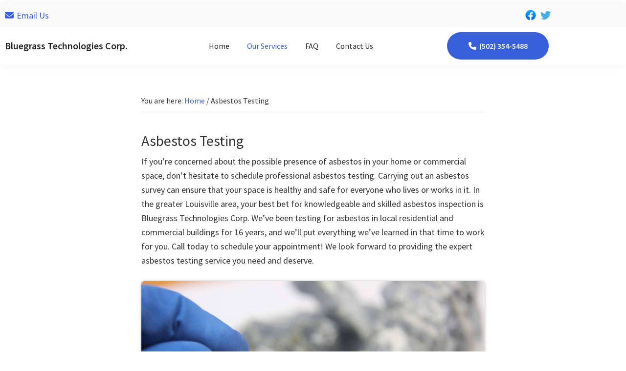

--- FILE ---
content_type: text/html; charset=UTF-8
request_url: https://asbestos-mold-lead.ky-biz.co/asbestos-testing/
body_size: 13789
content:
<!DOCTYPE html>
<html lang="en-US">
<head >
<meta charset="UTF-8" />
<meta name="viewport" content="width=device-width, initial-scale=1" />
<title>Asbestos Testing - Bluegrass Technologies Corp. - Louisville KY - (502) 354-5488</title>
<meta name='robots' content='max-image-preview:large' />
<link rel='dns-prefetch' href='//use.fontawesome.com' />
<link rel='dns-prefetch' href='//fonts.googleapis.com' />
<link href='https://fonts.gstatic.com' crossorigin rel='preconnect' />
<link rel="alternate" type="application/rss+xml" title="Bluegrass Technologies Corp. &raquo; Feed" href="https://asbestos-mold-lead.ky-biz.co/feed/" />
<link rel="alternate" type="application/rss+xml" title="Bluegrass Technologies Corp. &raquo; Comments Feed" href="https://asbestos-mold-lead.ky-biz.co/comments/feed/" />
<link rel="alternate" title="oEmbed (JSON)" type="application/json+oembed" href="https://asbestos-mold-lead.ky-biz.co/wp-json/oembed/1.0/embed?url=https%3A%2F%2Fasbestos-mold-lead.ky-biz.co%2Fasbestos-testing%2F" />
<link rel="alternate" title="oEmbed (XML)" type="text/xml+oembed" href="https://asbestos-mold-lead.ky-biz.co/wp-json/oembed/1.0/embed?url=https%3A%2F%2Fasbestos-mold-lead.ky-biz.co%2Fasbestos-testing%2F&#038;format=xml" />
<link rel="canonical" href="https://asbestos-mold-lead.ky-biz.co/asbestos-testing/" />

<meta name='description' content='Find out if your insulation contains asbestos once and for all! Call our team for the most reliable asbestos testing around. Don&#039;t take any chances.'>
<meta name='geo.position' content='38.215203;-85.620708'>
<meta name='robots' content='index,follow'>
<meta name='language' content='en'>
<meta name='google-site-verification' content='4ba9xn32vqEmDHbrD_ArflKuIAuDbugDG_MDs9CM59w'>
<meta name='msvalidate.01' content='581D9772F8A5AD66B1BD4AA70DC6B14B'>
<style id='wp-img-auto-sizes-contain-inline-css' type='text/css'>
img:is([sizes=auto i],[sizes^="auto," i]){contain-intrinsic-size:3000px 1500px}
/*# sourceURL=wp-img-auto-sizes-contain-inline-css */
</style>
<link rel='stylesheet' id='hfe-widgets-style-css' href='https://asbestos-mold-lead.ky-biz.co/wp-content/plugins/header-footer-elementor/inc/widgets-css/frontend.css?ver=2.8.1' type='text/css' media='all' />
<link rel='stylesheet' id='genesis-sample-css' href='https://asbestos-mold-lead.ky-biz.co/wp-content/themes/genesis-sample/style.css?ver=3.4.1' type='text/css' media='all' />
<style id='genesis-sample-inline-css' type='text/css'>


		a,
		.entry-title a:focus,
		.entry-title a:hover,
		.genesis-nav-menu a:focus,
		.genesis-nav-menu a:hover,
		.genesis-nav-menu .current-menu-item > a,
		.genesis-nav-menu .sub-menu .current-menu-item > a:focus,
		.genesis-nav-menu .sub-menu .current-menu-item > a:hover,
		.menu-toggle:focus,
		.menu-toggle:hover,
		.sub-menu-toggle:focus,
		.sub-menu-toggle:hover {
			color: #3a5fdb;
		}

		

		button:focus,
		button:hover,
		input[type="button"]:focus,
		input[type="button"]:hover,
		input[type="reset"]:focus,
		input[type="reset"]:hover,
		input[type="submit"]:focus,
		input[type="submit"]:hover,
		input[type="reset"]:focus,
		input[type="reset"]:hover,
		input[type="submit"]:focus,
		input[type="submit"]:hover,
		.site-container div.wpforms-container-full .wpforms-form input[type="submit"]:focus,
		.site-container div.wpforms-container-full .wpforms-form input[type="submit"]:hover,
		.site-container div.wpforms-container-full .wpforms-form button[type="submit"]:focus,
		.site-container div.wpforms-container-full .wpforms-form button[type="submit"]:hover,
		.button:focus,
		.button:hover {
			background-color: #3a5fdb;
			color: #ffffff;
		}

		@media only screen and (min-width: 960px) {
			.genesis-nav-menu > .menu-highlight > a:hover,
			.genesis-nav-menu > .menu-highlight > a:focus,
			.genesis-nav-menu > .menu-highlight.current-menu-item > a {
				background-color: #3a5fdb;
				color: #ffffff;
			}
		}
		
/*# sourceURL=genesis-sample-inline-css */
</style>
<style id='wp-emoji-styles-inline-css' type='text/css'>

	img.wp-smiley, img.emoji {
		display: inline !important;
		border: none !important;
		box-shadow: none !important;
		height: 1em !important;
		width: 1em !important;
		margin: 0 0.07em !important;
		vertical-align: -0.1em !important;
		background: none !important;
		padding: 0 !important;
	}
/*# sourceURL=wp-emoji-styles-inline-css */
</style>
<link rel='stylesheet' id='wp-block-library-css' href='https://asbestos-mold-lead.ky-biz.co/wp-includes/css/dist/block-library/style.min.css?ver=83858faa53659e1f115ffcdf719b2d25' type='text/css' media='all' />
<style id='classic-theme-styles-inline-css' type='text/css'>
/*! This file is auto-generated */
.wp-block-button__link{color:#fff;background-color:#32373c;border-radius:9999px;box-shadow:none;text-decoration:none;padding:calc(.667em + 2px) calc(1.333em + 2px);font-size:1.125em}.wp-block-file__button{background:#32373c;color:#fff;text-decoration:none}
/*# sourceURL=/wp-includes/css/classic-themes.min.css */
</style>
<style id='font-awesome-svg-styles-default-inline-css' type='text/css'>
.svg-inline--fa {
  display: inline-block;
  height: 1em;
  overflow: visible;
  vertical-align: -.125em;
}
/*# sourceURL=font-awesome-svg-styles-default-inline-css */
</style>
<link rel='stylesheet' id='font-awesome-svg-styles-css' href='http://asbestos-mold-lead.ky-biz.co/wp-content/uploads/font-awesome/v6.5.1/css/svg-with-js.css' type='text/css' media='all' />
<style id='font-awesome-svg-styles-inline-css' type='text/css'>
   .wp-block-font-awesome-icon svg::before,
   .wp-rich-text-font-awesome-icon svg::before {content: unset;}
/*# sourceURL=font-awesome-svg-styles-inline-css */
</style>
<style id='global-styles-inline-css' type='text/css'>
:root{--wp--preset--aspect-ratio--square: 1;--wp--preset--aspect-ratio--4-3: 4/3;--wp--preset--aspect-ratio--3-4: 3/4;--wp--preset--aspect-ratio--3-2: 3/2;--wp--preset--aspect-ratio--2-3: 2/3;--wp--preset--aspect-ratio--16-9: 16/9;--wp--preset--aspect-ratio--9-16: 9/16;--wp--preset--color--black: #000000;--wp--preset--color--cyan-bluish-gray: #abb8c3;--wp--preset--color--white: #ffffff;--wp--preset--color--pale-pink: #f78da7;--wp--preset--color--vivid-red: #cf2e2e;--wp--preset--color--luminous-vivid-orange: #ff6900;--wp--preset--color--luminous-vivid-amber: #fcb900;--wp--preset--color--light-green-cyan: #7bdcb5;--wp--preset--color--vivid-green-cyan: #00d084;--wp--preset--color--pale-cyan-blue: #8ed1fc;--wp--preset--color--vivid-cyan-blue: #0693e3;--wp--preset--color--vivid-purple: #9b51e0;--wp--preset--color--theme-primary: #3a5fdb;--wp--preset--color--theme-secondary: #3a5fdb;--wp--preset--gradient--vivid-cyan-blue-to-vivid-purple: linear-gradient(135deg,rgb(6,147,227) 0%,rgb(155,81,224) 100%);--wp--preset--gradient--light-green-cyan-to-vivid-green-cyan: linear-gradient(135deg,rgb(122,220,180) 0%,rgb(0,208,130) 100%);--wp--preset--gradient--luminous-vivid-amber-to-luminous-vivid-orange: linear-gradient(135deg,rgb(252,185,0) 0%,rgb(255,105,0) 100%);--wp--preset--gradient--luminous-vivid-orange-to-vivid-red: linear-gradient(135deg,rgb(255,105,0) 0%,rgb(207,46,46) 100%);--wp--preset--gradient--very-light-gray-to-cyan-bluish-gray: linear-gradient(135deg,rgb(238,238,238) 0%,rgb(169,184,195) 100%);--wp--preset--gradient--cool-to-warm-spectrum: linear-gradient(135deg,rgb(74,234,220) 0%,rgb(151,120,209) 20%,rgb(207,42,186) 40%,rgb(238,44,130) 60%,rgb(251,105,98) 80%,rgb(254,248,76) 100%);--wp--preset--gradient--blush-light-purple: linear-gradient(135deg,rgb(255,206,236) 0%,rgb(152,150,240) 100%);--wp--preset--gradient--blush-bordeaux: linear-gradient(135deg,rgb(254,205,165) 0%,rgb(254,45,45) 50%,rgb(107,0,62) 100%);--wp--preset--gradient--luminous-dusk: linear-gradient(135deg,rgb(255,203,112) 0%,rgb(199,81,192) 50%,rgb(65,88,208) 100%);--wp--preset--gradient--pale-ocean: linear-gradient(135deg,rgb(255,245,203) 0%,rgb(182,227,212) 50%,rgb(51,167,181) 100%);--wp--preset--gradient--electric-grass: linear-gradient(135deg,rgb(202,248,128) 0%,rgb(113,206,126) 100%);--wp--preset--gradient--midnight: linear-gradient(135deg,rgb(2,3,129) 0%,rgb(40,116,252) 100%);--wp--preset--font-size--small: 12px;--wp--preset--font-size--medium: 20px;--wp--preset--font-size--large: 20px;--wp--preset--font-size--x-large: 42px;--wp--preset--font-size--normal: 18px;--wp--preset--font-size--larger: 24px;--wp--preset--spacing--20: 0.44rem;--wp--preset--spacing--30: 0.67rem;--wp--preset--spacing--40: 1rem;--wp--preset--spacing--50: 1.5rem;--wp--preset--spacing--60: 2.25rem;--wp--preset--spacing--70: 3.38rem;--wp--preset--spacing--80: 5.06rem;--wp--preset--shadow--natural: 6px 6px 9px rgba(0, 0, 0, 0.2);--wp--preset--shadow--deep: 12px 12px 50px rgba(0, 0, 0, 0.4);--wp--preset--shadow--sharp: 6px 6px 0px rgba(0, 0, 0, 0.2);--wp--preset--shadow--outlined: 6px 6px 0px -3px rgb(255, 255, 255), 6px 6px rgb(0, 0, 0);--wp--preset--shadow--crisp: 6px 6px 0px rgb(0, 0, 0);}:where(.is-layout-flex){gap: 0.5em;}:where(.is-layout-grid){gap: 0.5em;}body .is-layout-flex{display: flex;}.is-layout-flex{flex-wrap: wrap;align-items: center;}.is-layout-flex > :is(*, div){margin: 0;}body .is-layout-grid{display: grid;}.is-layout-grid > :is(*, div){margin: 0;}:where(.wp-block-columns.is-layout-flex){gap: 2em;}:where(.wp-block-columns.is-layout-grid){gap: 2em;}:where(.wp-block-post-template.is-layout-flex){gap: 1.25em;}:where(.wp-block-post-template.is-layout-grid){gap: 1.25em;}.has-black-color{color: var(--wp--preset--color--black) !important;}.has-cyan-bluish-gray-color{color: var(--wp--preset--color--cyan-bluish-gray) !important;}.has-white-color{color: var(--wp--preset--color--white) !important;}.has-pale-pink-color{color: var(--wp--preset--color--pale-pink) !important;}.has-vivid-red-color{color: var(--wp--preset--color--vivid-red) !important;}.has-luminous-vivid-orange-color{color: var(--wp--preset--color--luminous-vivid-orange) !important;}.has-luminous-vivid-amber-color{color: var(--wp--preset--color--luminous-vivid-amber) !important;}.has-light-green-cyan-color{color: var(--wp--preset--color--light-green-cyan) !important;}.has-vivid-green-cyan-color{color: var(--wp--preset--color--vivid-green-cyan) !important;}.has-pale-cyan-blue-color{color: var(--wp--preset--color--pale-cyan-blue) !important;}.has-vivid-cyan-blue-color{color: var(--wp--preset--color--vivid-cyan-blue) !important;}.has-vivid-purple-color{color: var(--wp--preset--color--vivid-purple) !important;}.has-black-background-color{background-color: var(--wp--preset--color--black) !important;}.has-cyan-bluish-gray-background-color{background-color: var(--wp--preset--color--cyan-bluish-gray) !important;}.has-white-background-color{background-color: var(--wp--preset--color--white) !important;}.has-pale-pink-background-color{background-color: var(--wp--preset--color--pale-pink) !important;}.has-vivid-red-background-color{background-color: var(--wp--preset--color--vivid-red) !important;}.has-luminous-vivid-orange-background-color{background-color: var(--wp--preset--color--luminous-vivid-orange) !important;}.has-luminous-vivid-amber-background-color{background-color: var(--wp--preset--color--luminous-vivid-amber) !important;}.has-light-green-cyan-background-color{background-color: var(--wp--preset--color--light-green-cyan) !important;}.has-vivid-green-cyan-background-color{background-color: var(--wp--preset--color--vivid-green-cyan) !important;}.has-pale-cyan-blue-background-color{background-color: var(--wp--preset--color--pale-cyan-blue) !important;}.has-vivid-cyan-blue-background-color{background-color: var(--wp--preset--color--vivid-cyan-blue) !important;}.has-vivid-purple-background-color{background-color: var(--wp--preset--color--vivid-purple) !important;}.has-black-border-color{border-color: var(--wp--preset--color--black) !important;}.has-cyan-bluish-gray-border-color{border-color: var(--wp--preset--color--cyan-bluish-gray) !important;}.has-white-border-color{border-color: var(--wp--preset--color--white) !important;}.has-pale-pink-border-color{border-color: var(--wp--preset--color--pale-pink) !important;}.has-vivid-red-border-color{border-color: var(--wp--preset--color--vivid-red) !important;}.has-luminous-vivid-orange-border-color{border-color: var(--wp--preset--color--luminous-vivid-orange) !important;}.has-luminous-vivid-amber-border-color{border-color: var(--wp--preset--color--luminous-vivid-amber) !important;}.has-light-green-cyan-border-color{border-color: var(--wp--preset--color--light-green-cyan) !important;}.has-vivid-green-cyan-border-color{border-color: var(--wp--preset--color--vivid-green-cyan) !important;}.has-pale-cyan-blue-border-color{border-color: var(--wp--preset--color--pale-cyan-blue) !important;}.has-vivid-cyan-blue-border-color{border-color: var(--wp--preset--color--vivid-cyan-blue) !important;}.has-vivid-purple-border-color{border-color: var(--wp--preset--color--vivid-purple) !important;}.has-vivid-cyan-blue-to-vivid-purple-gradient-background{background: var(--wp--preset--gradient--vivid-cyan-blue-to-vivid-purple) !important;}.has-light-green-cyan-to-vivid-green-cyan-gradient-background{background: var(--wp--preset--gradient--light-green-cyan-to-vivid-green-cyan) !important;}.has-luminous-vivid-amber-to-luminous-vivid-orange-gradient-background{background: var(--wp--preset--gradient--luminous-vivid-amber-to-luminous-vivid-orange) !important;}.has-luminous-vivid-orange-to-vivid-red-gradient-background{background: var(--wp--preset--gradient--luminous-vivid-orange-to-vivid-red) !important;}.has-very-light-gray-to-cyan-bluish-gray-gradient-background{background: var(--wp--preset--gradient--very-light-gray-to-cyan-bluish-gray) !important;}.has-cool-to-warm-spectrum-gradient-background{background: var(--wp--preset--gradient--cool-to-warm-spectrum) !important;}.has-blush-light-purple-gradient-background{background: var(--wp--preset--gradient--blush-light-purple) !important;}.has-blush-bordeaux-gradient-background{background: var(--wp--preset--gradient--blush-bordeaux) !important;}.has-luminous-dusk-gradient-background{background: var(--wp--preset--gradient--luminous-dusk) !important;}.has-pale-ocean-gradient-background{background: var(--wp--preset--gradient--pale-ocean) !important;}.has-electric-grass-gradient-background{background: var(--wp--preset--gradient--electric-grass) !important;}.has-midnight-gradient-background{background: var(--wp--preset--gradient--midnight) !important;}.has-small-font-size{font-size: var(--wp--preset--font-size--small) !important;}.has-medium-font-size{font-size: var(--wp--preset--font-size--medium) !important;}.has-large-font-size{font-size: var(--wp--preset--font-size--large) !important;}.has-x-large-font-size{font-size: var(--wp--preset--font-size--x-large) !important;}
:where(.wp-block-post-template.is-layout-flex){gap: 1.25em;}:where(.wp-block-post-template.is-layout-grid){gap: 1.25em;}
:where(.wp-block-term-template.is-layout-flex){gap: 1.25em;}:where(.wp-block-term-template.is-layout-grid){gap: 1.25em;}
:where(.wp-block-columns.is-layout-flex){gap: 2em;}:where(.wp-block-columns.is-layout-grid){gap: 2em;}
:root :where(.wp-block-pullquote){font-size: 1.5em;line-height: 1.6;}
/*# sourceURL=global-styles-inline-css */
</style>
<link rel='stylesheet' id='pgh_forms_css-css' href='https://asbestos-mold-lead.ky-biz.co/wp-content/plugins/PGWP-PGGenesisHelper/pgForm/style.css?ver=1.0.0' type='text/css' media='all' />
<link rel='stylesheet' id='hfe-style-css' href='https://asbestos-mold-lead.ky-biz.co/wp-content/plugins/header-footer-elementor/assets/css/header-footer-elementor.css?ver=2.8.1' type='text/css' media='all' />
<link rel='stylesheet' id='elementor-frontend-css' href='https://asbestos-mold-lead.ky-biz.co/wp-content/plugins/elementor/assets/css/frontend.min.css?ver=3.34.1' type='text/css' media='all' />
<link rel='stylesheet' id='elementor-post-1868-css' href='https://asbestos-mold-lead.ky-biz.co/wp-content/uploads/elementor/css/post-1868.css?ver=1768227338' type='text/css' media='all' />
<link rel='stylesheet' id='elementor-post-1956-css' href='https://asbestos-mold-lead.ky-biz.co/wp-content/uploads/elementor/css/post-1956.css?ver=1768227339' type='text/css' media='all' />
<link rel='stylesheet' id='genesis-sample-fonts-css' href='https://fonts.googleapis.com/css?family=Source+Sans+Pro:400,400i,600,700&#038;display=swap' type='text/css' media='all' />
<link rel='stylesheet' id='dashicons-css' href='https://asbestos-mold-lead.ky-biz.co/wp-includes/css/dashicons.min.css?ver=83858faa53659e1f115ffcdf719b2d25' type='text/css' media='all' />
<link rel='stylesheet' id='genesis-sample-gutenberg-css' href='https://asbestos-mold-lead.ky-biz.co/wp-content/themes/genesis-sample/lib/gutenberg/front-end.css?ver=3.4.1' type='text/css' media='all' />
<style id='genesis-sample-gutenberg-inline-css' type='text/css'>
.gb-block-post-grid .gb-post-grid-items h2 a:hover {
	color: #3a5fdb;
}

.site-container .wp-block-button .wp-block-button__link {
	background-color: #3a5fdb;
}

.wp-block-button .wp-block-button__link:not(.has-background),
.wp-block-button .wp-block-button__link:not(.has-background):focus,
.wp-block-button .wp-block-button__link:not(.has-background):hover {
	color: #ffffff;
}

.site-container .wp-block-button.is-style-outline .wp-block-button__link {
	color: #3a5fdb;
}

.site-container .wp-block-button.is-style-outline .wp-block-button__link:focus,
.site-container .wp-block-button.is-style-outline .wp-block-button__link:hover {
	color: #5d82fe;
}		.site-container .has-small-font-size {
			font-size: 12px;
		}		.site-container .has-normal-font-size {
			font-size: 18px;
		}		.site-container .has-large-font-size {
			font-size: 20px;
		}		.site-container .has-larger-font-size {
			font-size: 24px;
		}		.site-container .has-theme-primary-color,
		.site-container .wp-block-button .wp-block-button__link.has-theme-primary-color,
		.site-container .wp-block-button.is-style-outline .wp-block-button__link.has-theme-primary-color {
			color: #3a5fdb;
		}

		.site-container .has-theme-primary-background-color,
		.site-container .wp-block-button .wp-block-button__link.has-theme-primary-background-color,
		.site-container .wp-block-pullquote.is-style-solid-color.has-theme-primary-background-color {
			background-color: #3a5fdb;
		}		.site-container .has-theme-secondary-color,
		.site-container .wp-block-button .wp-block-button__link.has-theme-secondary-color,
		.site-container .wp-block-button.is-style-outline .wp-block-button__link.has-theme-secondary-color {
			color: #3a5fdb;
		}

		.site-container .has-theme-secondary-background-color,
		.site-container .wp-block-button .wp-block-button__link.has-theme-secondary-background-color,
		.site-container .wp-block-pullquote.is-style-solid-color.has-theme-secondary-background-color {
			background-color: #3a5fdb;
		}
/*# sourceURL=genesis-sample-gutenberg-inline-css */
</style>
<link rel='stylesheet' id='hfe-elementor-icons-css' href='https://asbestos-mold-lead.ky-biz.co/wp-content/plugins/elementor/assets/lib/eicons/css/elementor-icons.min.css?ver=5.34.0' type='text/css' media='all' />
<link rel='stylesheet' id='hfe-icons-list-css' href='https://asbestos-mold-lead.ky-biz.co/wp-content/plugins/elementor/assets/css/widget-icon-list.min.css?ver=3.24.3' type='text/css' media='all' />
<link rel='stylesheet' id='hfe-social-icons-css' href='https://asbestos-mold-lead.ky-biz.co/wp-content/plugins/elementor/assets/css/widget-social-icons.min.css?ver=3.24.0' type='text/css' media='all' />
<link rel='stylesheet' id='hfe-social-share-icons-brands-css' href='https://asbestos-mold-lead.ky-biz.co/wp-content/plugins/elementor/assets/lib/font-awesome/css/brands.css?ver=5.15.3' type='text/css' media='all' />
<link rel='stylesheet' id='hfe-social-share-icons-fontawesome-css' href='https://asbestos-mold-lead.ky-biz.co/wp-content/plugins/elementor/assets/lib/font-awesome/css/fontawesome.css?ver=5.15.3' type='text/css' media='all' />
<link rel='stylesheet' id='hfe-nav-menu-icons-css' href='https://asbestos-mold-lead.ky-biz.co/wp-content/plugins/elementor/assets/lib/font-awesome/css/solid.css?ver=5.15.3' type='text/css' media='all' />
<link rel='stylesheet' id='wpr-text-animations-css-css' href='https://asbestos-mold-lead.ky-biz.co/wp-content/plugins/royal-elementor-addons/assets/css/lib/animations/text-animations.min.css?ver=1.7.1045' type='text/css' media='all' />
<link rel='stylesheet' id='wpr-addons-css-css' href='https://asbestos-mold-lead.ky-biz.co/wp-content/plugins/royal-elementor-addons/assets/css/frontend.min.css?ver=1.7.1045' type='text/css' media='all' />
<link rel='stylesheet' id='font-awesome-5-all-css' href='https://asbestos-mold-lead.ky-biz.co/wp-content/plugins/elementor/assets/lib/font-awesome/css/all.min.css?ver=1.7.1045' type='text/css' media='all' />
<link rel='stylesheet' id='wp-add-custom-css-css' href='https://asbestos-mold-lead.ky-biz.co?display_custom_css=css&#038;ver=83858faa53659e1f115ffcdf719b2d25' type='text/css' media='all' />
<script data-cfasync="false" src="https://asbestos-mold-lead.ky-biz.co/wp-includes/js/jquery/jquery.min.js?ver=3.7.1" id="jquery-core-js"></script>
<script data-cfasync="false" src="https://asbestos-mold-lead.ky-biz.co/wp-includes/js/jquery/jquery-migrate.min.js?ver=3.4.1" id="jquery-migrate-js"></script>
<script id="jquery-js-after">
!function($){"use strict";$(document).ready(function(){$(this).scrollTop()>100&&$(".hfe-scroll-to-top-wrap").removeClass("hfe-scroll-to-top-hide"),$(window).scroll(function(){$(this).scrollTop()<100?$(".hfe-scroll-to-top-wrap").fadeOut(300):$(".hfe-scroll-to-top-wrap").fadeIn(300)}),$(".hfe-scroll-to-top-wrap").on("click",function(){$("html, body").animate({scrollTop:0},300);return!1})})}(jQuery);
!function($){'use strict';$(document).ready(function(){var bar=$('.hfe-reading-progress-bar');if(!bar.length)return;$(window).on('scroll',function(){var s=$(window).scrollTop(),d=$(document).height()-$(window).height(),p=d? s/d*100:0;bar.css('width',p+'%')});});}(jQuery);
//# sourceURL=jquery-js-after
</script>
<script defer crossorigin="anonymous" integrity="sha384-3ve3u7etWcm2heCe4TswfZSAYSg2jR/EJxRHuKM5foOiKS8IJL/xRlvmjCaHELBz" src="https://use.fontawesome.com/releases/v6.5.1/js/all.js" id="font-awesome-official-js"></script>
<script defer crossorigin="anonymous" integrity="sha384-HJMj0TodsrM5KmHW8l+5NnGnq9DLtu9LlpFYFFXVne/+pnZYGxIWtFFGRQSbcPo9" src="https://use.fontawesome.com/releases/v6.5.1/js/v4-shims.js" id="font-awesome-official-v4shim-js"></script>
<link rel="https://api.w.org/" href="https://asbestos-mold-lead.ky-biz.co/wp-json/" /><link rel="alternate" title="JSON" type="application/json" href="https://asbestos-mold-lead.ky-biz.co/wp-json/wp/v2/pages/134" /><link rel="EditURI" type="application/rsd+xml" title="RSD" href="https://asbestos-mold-lead.ky-biz.co/xmlrpc.php?rsd" />
<script type="text/javascript">
(function(url){
	if(/(?:Chrome\/26\.0\.1410\.63 Safari\/537\.31|WordfenceTestMonBot)/.test(navigator.userAgent)){ return; }
	var addEvent = function(evt, handler) {
		if (window.addEventListener) {
			document.addEventListener(evt, handler, false);
		} else if (window.attachEvent) {
			document.attachEvent('on' + evt, handler);
		}
	};
	var removeEvent = function(evt, handler) {
		if (window.removeEventListener) {
			document.removeEventListener(evt, handler, false);
		} else if (window.detachEvent) {
			document.detachEvent('on' + evt, handler);
		}
	};
	var evts = 'contextmenu dblclick drag dragend dragenter dragleave dragover dragstart drop keydown keypress keyup mousedown mousemove mouseout mouseover mouseup mousewheel scroll'.split(' ');
	var logHuman = function() {
		if (window.wfLogHumanRan) { return; }
		window.wfLogHumanRan = true;
		var wfscr = document.createElement('script');
		wfscr.type = 'text/javascript';
		wfscr.async = true;
		wfscr.src = url + '&r=' + Math.random();
		(document.getElementsByTagName('head')[0]||document.getElementsByTagName('body')[0]).appendChild(wfscr);
		for (var i = 0; i < evts.length; i++) {
			removeEvent(evts[i], logHuman);
		}
	};
	for (var i = 0; i < evts.length; i++) {
		addEvent(evts[i], logHuman);
	}
})('//asbestos-mold-lead.ky-biz.co/?wordfence_lh=1&hid=E895807E370B78E964806F36FF699F53');
</script><link rel="llms-sitemap" href="https://asbestos-mold-lead.ky-biz.co/llms.txt" />
<link rel="icon" href="https://asbestos-mold-lead.ky-biz.co/wp-content/themes/genesis-sample/images/favicon.ico" />
<link rel="pingback" href="https://asbestos-mold-lead.ky-biz.co/xmlrpc.php" />
<meta name="generator" content="Elementor 3.34.1; features: e_font_icon_svg, additional_custom_breakpoints; settings: css_print_method-external, google_font-enabled, font_display-swap">
			<style>
				.e-con.e-parent:nth-of-type(n+4):not(.e-lazyloaded):not(.e-no-lazyload),
				.e-con.e-parent:nth-of-type(n+4):not(.e-lazyloaded):not(.e-no-lazyload) * {
					background-image: none !important;
				}
				@media screen and (max-height: 1024px) {
					.e-con.e-parent:nth-of-type(n+3):not(.e-lazyloaded):not(.e-no-lazyload),
					.e-con.e-parent:nth-of-type(n+3):not(.e-lazyloaded):not(.e-no-lazyload) * {
						background-image: none !important;
					}
				}
				@media screen and (max-height: 640px) {
					.e-con.e-parent:nth-of-type(n+2):not(.e-lazyloaded):not(.e-no-lazyload),
					.e-con.e-parent:nth-of-type(n+2):not(.e-lazyloaded):not(.e-no-lazyload) * {
						background-image: none !important;
					}
				}
			</style>
			<style id="wpr_lightbox_styles">
				.lg-backdrop {
					background-color: rgba(0,0,0,0.6) !important;
				}
				.lg-toolbar,
				.lg-dropdown {
					background-color: rgba(0,0,0,0.8) !important;
				}
				.lg-dropdown:after {
					border-bottom-color: rgba(0,0,0,0.8) !important;
				}
				.lg-sub-html {
					background-color: rgba(0,0,0,0.8) !important;
				}
				.lg-thumb-outer,
				.lg-progress-bar {
					background-color: #444444 !important;
				}
				.lg-progress {
					background-color: #a90707 !important;
				}
				.lg-icon {
					color: #efefef !important;
					font-size: 20px !important;
				}
				.lg-icon.lg-toogle-thumb {
					font-size: 24px !important;
				}
				.lg-icon:hover,
				.lg-dropdown-text:hover {
					color: #ffffff !important;
				}
				.lg-sub-html,
				.lg-dropdown-text {
					color: #efefef !important;
					font-size: 14px !important;
				}
				#lg-counter {
					color: #efefef !important;
					font-size: 14px !important;
				}
				.lg-prev,
				.lg-next {
					font-size: 35px !important;
				}

				/* Defaults */
				.lg-icon {
				background-color: transparent !important;
				}

				#lg-counter {
				opacity: 0.9;
				}

				.lg-thumb-outer {
				padding: 0 10px;
				}

				.lg-thumb-item {
				border-radius: 0 !important;
				border: none !important;
				opacity: 0.5;
				}

				.lg-thumb-item.active {
					opacity: 1;
				}
	         </style></head>
<body class="wp-singular page-template-default page page-id-134 wp-embed-responsive wp-theme-genesis wp-child-theme-genesis-sample ehf-header ehf-template-genesis ehf-stylesheet-genesis-sample full-width-content genesis-breadcrumbs-visible genesis-singular-image-hidden genesis-footer-widgets-visible no-js has-no-blocks elementor-default elementor-kit-1868" itemscope itemtype="https://schema.org/WebPage">	<script>
	//<![CDATA[
	(function(){
		var c = document.body.classList;
		c.remove( 'no-js' );
		c.add( 'js' );
	})();
	//]]>
	</script>
	<div class="site-container"><ul class="genesis-skip-link"><li><a href="#genesis-nav-primary" class="screen-reader-shortcut"> Skip to primary navigation</a></li><li><a href="#genesis-content" class="screen-reader-shortcut"> Skip to main content</a></li><li><a href="#genesis-footer-widgets" class="screen-reader-shortcut"> Skip to footer</a></li></ul><header class="site-header" itemscope itemtype="https://schema.org/WPHeader"><div class="wrap">		<div data-elementor-type="wp-post" data-elementor-id="1956" class="elementor elementor-1956">
						<section class="elementor-section elementor-top-section elementor-element elementor-element-910040b elementor-section-content-middle elementor-section-stretched elementor-section-boxed elementor-section-height-default elementor-section-height-default wpr-particle-no wpr-jarallax-no wpr-parallax-no wpr-sticky-section-no" data-id="910040b" data-element_type="section" data-settings="{&quot;stretch_section&quot;:&quot;section-stretched&quot;,&quot;background_background&quot;:&quot;classic&quot;}">
						<div class="elementor-container elementor-column-gap-default">
					<div class="elementor-column elementor-col-50 elementor-top-column elementor-element elementor-element-59a31d5" data-id="59a31d5" data-element_type="column">
			<div class="elementor-widget-wrap elementor-element-populated">
						<div class="elementor-element elementor-element-3a458bd elementor-widget elementor-widget-html" data-id="3a458bd" data-element_type="widget" data-widget_type="html.default">
				<div class="elementor-widget-container">
					<a href="/contact-us/"><i class="fa-solid fa-envelope" style="margin-right: 6px;"></i>Email Us</a>				</div>
				</div>
					</div>
		</div>
				<div class="elementor-column elementor-col-50 elementor-top-column elementor-element elementor-element-742a8a4" data-id="742a8a4" data-element_type="column">
			<div class="elementor-widget-wrap elementor-element-populated">
						<div class="elementor-element elementor-element-b7c8bf0 elementor-widget elementor-widget-html" data-id="b7c8bf0" data-element_type="widget" data-widget_type="html.default">
				<div class="elementor-widget-container">
					<div style="display: flex; flex-direction: row; justify-content: flex-end;">
<a href="https://www.facebook.com/people/Bluegrass-Technologies-Corp/100071539099775/" target="_blank" style="margin: 3px;"><img src="/wp-content/uploads/2022/12/Facebook-big.png" alt="Facebook logo" style="width:24px; height:24px;"></a>
	<a href="https://twitter.com/BluegrassTechCo" target="_blank" style="margin: 3px;"><img src="/wp-content/uploads/2022/12/twitter-big.png" alt="Twitter logo" style="width:24px; height:24px;"></a>
</div> 				</div>
				</div>
					</div>
		</div>
					</div>
		</section>
				<section class="elementor-section elementor-top-section elementor-element elementor-element-46954a1 elementor-section-content-middle elementor-section-stretched elementor-section-boxed elementor-section-height-default elementor-section-height-default wpr-particle-no wpr-jarallax-no wpr-parallax-no wpr-sticky-section-no" data-id="46954a1" data-element_type="section" data-settings="{&quot;stretch_section&quot;:&quot;section-stretched&quot;,&quot;background_background&quot;:&quot;classic&quot;}">
						<div class="elementor-container elementor-column-gap-default">
					<div class="elementor-column elementor-col-33 elementor-top-column elementor-element elementor-element-568f7c9" data-id="568f7c9" data-element_type="column">
			<div class="elementor-widget-wrap elementor-element-populated">
						<div class="elementor-element elementor-element-c0ae35c elementor-widget elementor-widget-text-editor" data-id="c0ae35c" data-element_type="widget" data-widget_type="text-editor.default">
				<div class="elementor-widget-container">
									<a href="/" style="color:#222;"><h1 class="site-title sitetitle">Bluegrass Technologies Corp.</h1></a>								</div>
				</div>
					</div>
		</div>
				<div class="elementor-column elementor-col-33 elementor-top-column elementor-element elementor-element-70266f7" data-id="70266f7" data-element_type="column">
			<div class="elementor-widget-wrap elementor-element-populated">
						<div class="elementor-element elementor-element-95dc130 wpr-main-menu-align-center wpr-main-menu-align--tabletcenter wpr-pointer-none wpr-sub-icon-chevron-down wpr-main-menu-align--mobileleft wpr-sub-menu-fx-fade wpr-nav-menu-bp-mobile wpr-mobile-menu-full-width wpr-mobile-menu-item-align-center wpr-mobile-toggle-v1 wpr-sub-divider-yes wpr-mobile-divider-yes elementor-widget elementor-widget-wpr-nav-menu" data-id="95dc130" data-element_type="widget" data-settings="{&quot;menu_layout&quot;:&quot;horizontal&quot;}" data-widget_type="wpr-nav-menu.default">
				<div class="elementor-widget-container">
					<nav class="wpr-nav-menu-container wpr-nav-menu-horizontal" data-trigger="hover"><ul id="menu-1-95dc130" class="wpr-nav-menu"><li class="menu-item menu-item-type-custom menu-item-object-custom menu-item-164"><a class="wpr-menu-item wpr-pointer-item" rel="author" href="/" title="Home" itemprop="url">Home</a></li>
<li class="menu-item menu-item-type-post_type menu-item-object-page current-menu-ancestor current-menu-parent current_page_parent current_page_ancestor menu-item-has-children menu-item-173"><a aria-haspopup="true" aria-expanded="false" href="https://asbestos-mold-lead.ky-biz.co/overview-of-services/" class="wpr-menu-item wpr-pointer-item wpr-active-menu-item">Our Services<i class="wpr-sub-icon fas" aria-hidden="true"></i></a>
<ul class="sub-menu wpr-sub-menu">
	<li class="menu-item menu-item-type-post_type menu-item-object-page current-menu-item page_item page-item-134 current_page_item menu-item-166"><a class="wpr-sub-menu-item wpr-active-menu-item" rel="author" href="https://asbestos-mold-lead.ky-biz.co/asbestos-testing/" aria-current="page" title="Asbestos Testing" itemprop="url">Asbestos Testing</a></li>
	<li class="menu-item menu-item-type-post_type menu-item-object-page menu-item-165"><a class="wpr-sub-menu-item" rel="author" href="https://asbestos-mold-lead.ky-biz.co/asbestos-removal/" title="Asbestos Removal" itemprop="url">Asbestos Removal</a></li>
	<li class="menu-item menu-item-type-post_type menu-item-object-page menu-item-170"><a class="wpr-sub-menu-item" rel="author" href="https://asbestos-mold-lead.ky-biz.co/lead-testing/" title="Lead Testing" itemprop="url">Lead Testing</a></li>
	<li class="menu-item menu-item-type-post_type menu-item-object-page menu-item-169"><a class="wpr-sub-menu-item" rel="author" href="https://asbestos-mold-lead.ky-biz.co/lead-abatement/" title="Lead Abatement" itemprop="url">Lead Abatement</a></li>
	<li class="menu-item menu-item-type-post_type menu-item-object-page menu-item-172"><a class="wpr-sub-menu-item" rel="author" href="https://asbestos-mold-lead.ky-biz.co/mold-testing/" title="Mold Testing" itemprop="url">Mold Testing</a></li>
	<li class="menu-item menu-item-type-post_type menu-item-object-page menu-item-171"><a class="wpr-sub-menu-item" rel="author" href="https://asbestos-mold-lead.ky-biz.co/mold-remediation/" title="Mold Remediation" itemprop="url">Mold Remediation</a></li>
	<li class="menu-item menu-item-type-post_type menu-item-object-page menu-item-168"><a class="wpr-sub-menu-item" rel="author" href="https://asbestos-mold-lead.ky-biz.co/demolition-services/" title="Demolition Services" itemprop="url">Demolition Services</a></li>
</ul>
</li>
<li class="menu-item menu-item-type-post_type menu-item-object-page menu-item-2829"><a class="wpr-menu-item wpr-pointer-item" rel="author" href="https://asbestos-mold-lead.ky-biz.co/faq/" title="FAQ" itemprop="url">FAQ</a></li>
<li class="menu-item menu-item-type-post_type menu-item-object-page menu-item-167"><a class="wpr-menu-item wpr-pointer-item" rel="author" href="https://asbestos-mold-lead.ky-biz.co/contact-us/" title="Contact Us" itemprop="url">Contact Us</a></li>
</ul></nav><nav class="wpr-mobile-nav-menu-container"><div class="wpr-mobile-toggle-wrap"><div class="wpr-mobile-toggle"><span class="wpr-mobile-toggle-line"></span><span class="wpr-mobile-toggle-line"></span><span class="wpr-mobile-toggle-line"></span></div></div><ul id="mobile-menu-2-95dc130" class="wpr-mobile-nav-menu"><li class="menu-item menu-item-type-custom menu-item-object-custom menu-item-164"><a class="wpr-mobile-menu-item" rel="author" href="/" title="Home" itemprop="url">Home</a></li>
<li class="menu-item menu-item-type-post_type menu-item-object-page current-menu-ancestor current-menu-parent current_page_parent current_page_ancestor menu-item-has-children menu-item-173"><a class="wpr-mobile-menu-item" rel="author" href="https://asbestos-mold-lead.ky-biz.co/overview-of-services/" title="Our Services" itemprop="url">Our Services</a>
<ul class="sub-menu wpr-sub-menu">
	<li class="menu-item menu-item-type-post_type menu-item-object-page current-menu-item page_item page-item-134 current_page_item menu-item-166"><a class="wpr-mobile-sub-menu-item wpr-active-menu-item" rel="author" href="https://asbestos-mold-lead.ky-biz.co/asbestos-testing/" aria-current="page" title="Asbestos Testing" itemprop="url">Asbestos Testing</a></li>
	<li class="menu-item menu-item-type-post_type menu-item-object-page menu-item-165"><a class="wpr-mobile-sub-menu-item" rel="author" href="https://asbestos-mold-lead.ky-biz.co/asbestos-removal/" title="Asbestos Removal" itemprop="url">Asbestos Removal</a></li>
	<li class="menu-item menu-item-type-post_type menu-item-object-page menu-item-170"><a class="wpr-mobile-sub-menu-item" rel="author" href="https://asbestos-mold-lead.ky-biz.co/lead-testing/" title="Lead Testing" itemprop="url">Lead Testing</a></li>
	<li class="menu-item menu-item-type-post_type menu-item-object-page menu-item-169"><a class="wpr-mobile-sub-menu-item" rel="author" href="https://asbestos-mold-lead.ky-biz.co/lead-abatement/" title="Lead Abatement" itemprop="url">Lead Abatement</a></li>
	<li class="menu-item menu-item-type-post_type menu-item-object-page menu-item-172"><a class="wpr-mobile-sub-menu-item" rel="author" href="https://asbestos-mold-lead.ky-biz.co/mold-testing/" title="Mold Testing" itemprop="url">Mold Testing</a></li>
	<li class="menu-item menu-item-type-post_type menu-item-object-page menu-item-171"><a class="wpr-mobile-sub-menu-item" rel="author" href="https://asbestos-mold-lead.ky-biz.co/mold-remediation/" title="Mold Remediation" itemprop="url">Mold Remediation</a></li>
	<li class="menu-item menu-item-type-post_type menu-item-object-page menu-item-168"><a class="wpr-mobile-sub-menu-item" rel="author" href="https://asbestos-mold-lead.ky-biz.co/demolition-services/" title="Demolition Services" itemprop="url">Demolition Services</a></li>
</ul>
</li>
<li class="menu-item menu-item-type-post_type menu-item-object-page menu-item-2829"><a class="wpr-mobile-menu-item" rel="author" href="https://asbestos-mold-lead.ky-biz.co/faq/" title="FAQ" itemprop="url">FAQ</a></li>
<li class="menu-item menu-item-type-post_type menu-item-object-page menu-item-167"><a class="wpr-mobile-menu-item" rel="author" href="https://asbestos-mold-lead.ky-biz.co/contact-us/" title="Contact Us" itemprop="url">Contact Us</a></li>
</ul></nav>				</div>
				</div>
					</div>
		</div>
				<div class="elementor-column elementor-col-33 elementor-top-column elementor-element elementor-element-35a9e93" data-id="35a9e93" data-element_type="column">
			<div class="elementor-widget-wrap elementor-element-populated">
						<div class="elementor-element elementor-element-b2b0588 elementor-widget elementor-widget-text-editor" data-id="b2b0588" data-element_type="widget" data-widget_type="text-editor.default">
				<div class="elementor-widget-container">
									<a class="button btn" style="width:100%;" href="tel:5023545488"><i class="fa-solid fa-phone" style="margin-right: 6px;"></i>(502) 354-5488</a>								</div>
				</div>
					</div>
		</div>
					</div>
		</section>
				<section class="elementor-section elementor-top-section elementor-element elementor-element-d22eef9 elementor-section-stretched elementor-section-boxed elementor-section-height-default elementor-section-height-default wpr-particle-no wpr-jarallax-no wpr-parallax-no wpr-sticky-section-no" data-id="d22eef9" data-element_type="section" data-settings="{&quot;stretch_section&quot;:&quot;section-stretched&quot;,&quot;background_background&quot;:&quot;classic&quot;}">
						<div class="elementor-container elementor-column-gap-no">
					<div class="elementor-column elementor-col-100 elementor-top-column elementor-element elementor-element-4c8f48d" data-id="4c8f48d" data-element_type="column">
			<div class="elementor-widget-wrap elementor-element-populated">
						<div class="elementor-element elementor-element-4769f8b elementor-widget elementor-widget-wpr-reading-progress-bar" data-id="4769f8b" data-element_type="widget" data-widget_type="wpr-reading-progress-bar.default">
				<div class="elementor-widget-container">
					<div class="wpr-reading-progress-bar-container" data-background-type="colored"><div class="wpr-reading-progress-bar"></div></div>				</div>
				</div>
					</div>
		</div>
					</div>
		</section>
				</div>
		</div></header><div class="site-inner"><div class="content-sidebar-wrap"><main class="content" id="genesis-content"><div class="breadcrumb" itemprop="breadcrumb" itemscope itemtype="https://schema.org/BreadcrumbList">You are here: <span class="breadcrumb-link-wrap" itemprop="itemListElement" itemscope itemtype="https://schema.org/ListItem"><a class="breadcrumb-link" href="https://asbestos-mold-lead.ky-biz.co/" itemprop="item"><span class="breadcrumb-link-text-wrap" itemprop="name">Home</span></a><meta itemprop="position" content="1"></span> <span aria-label="breadcrumb separator">/</span> Asbestos Testing</div><article class="post-134 page type-page status-publish entry" aria-label="Asbestos Testing" itemscope itemtype="https://schema.org/CreativeWork"><header class="entry-header"><h1 class="entry-title" itemprop="headline">Asbestos Testing</h1>
</header><div class="entry-content" itemprop="text"><p>If you&#8217;re concerned about the possible presence of asbestos in your home or commercial space, don&#8217;t hesitate to schedule professional asbestos testing. Carrying out an asbestos survey can ensure that your space is healthy and safe for everyone who lives or works in it. In the greater Louisville area, your best bet for knowledgeable and skilled asbestos inspection is Bluegrass Technologies Corp. We&#8217;ve been testing for asbestos in local residential and commercial buildings for 16 years, and we&#8217;ll put everything we&#8217;ve learned in that time to work for you. Call today to schedule your appointment! We look forward to providing the expert asbestos testing service you need and deserve.</p>
<p><img decoding="async" src="/wp-content/uploads/2023/12/asbestos1.jpg" alt="Small piece of asbestos-containing material held between tweezers" /></p>
<p>Asbestos is often present in older buildings. Depending on the construction of your home or workplace, it might be found in:</p>
<ul>
<li>Insulation</li>
<li>Soundproofing material</li>
<li>Roofing tile, shingles, and siding</li>
<li>Textured paint</li>
<li>Door gaskets in wood stoves and furnaces</li>
<li>Resilient floor tiles</li>
<li>And other building components</li>
</ul>
<p>Asbestos was once a popular building material because of its heat- and chemical-resistant properties. However, it has been proven to increase your risk of lung diseases and other health problems. That&#8217;s why asbestos testing is so important. You might not realize that this hazardous material is hiding in your space until it&#8217;s too late. Contact Bluegrass Technologies Corp. to schedule an appointment with an asbestos inspector, and look forward to breathing easy once more.</p>
<p>When you hire us for asbestos inspection, you can usually expect test results within 24 hours. Whether we discover asbestos shingles or a popcorn ceiling with asbestos, we can carry out light demolition to get those materials off your property. We&#8217;ll also connect you with a company to start rebuilding, using safe construction materials. We don&#8217;t want you to have to worry about asbestos in the home or a commercial space any longer.</p>
<p><img decoding="async" src="/wp-content/uploads/2023/12/home-inspection-1.jpg" alt="Home inspector writing on clipboard" /></p>
<h3>Licensed &amp; Insured Asbestos Inspector</h3>
<p>Bluegrass Technologies Corp. is pleased to be fully licensed and insured for asbestos testing service. In Kentucky, we&#8217;re licensed as an asbestos management planner, an asbestos building inspector, and an asbestos contractor. We&#8217;re also EPA certified for asbestos survey in Indiana. Our top priority is the quality of our workmanship, so you can always expect superior results.</p>
<p>Call today to discuss testing for asbestos in your building in the greater Louisville area! We&#8217;ll schedule the earliest available appointment that works for you. For your convenience, we&#8217;re pleased to offer free cost estimates for all of our asbestos services. At Bluegrass Technologies Corp., we always have your best interests at heart.&#160;</p>
<p><!--Error parsing AEO JSON--></p>
</div></article></main></div></div><div class="footer-widgets" id="genesis-footer-widgets"><h2 class="genesis-sidebar-title screen-reader-text">Footer</h2><div class="wrap"><div class="widget-area footer-widgets-1 footer-widget-area"><section id="text-8" class="widget widget_text"><div class="widget-wrap"><h3 class="widgettitle widget-title">Hours</h3>
			<div class="textwidget"><table class='pgsd_hours' ><tr class='pgsd_hours_8' ><td>Mon-Fri</td><td>7AM-5PM</td></tr></table>
</div>
		</div></section>
<section id="text-7" class="widget widget_text"><div class="widget-wrap"><h3 class="widgettitle widget-title">Payment</h3>
			<div class="textwidget"><div class='pgsd_payments' ><div class='pgsd_payment visa' ></div><div class='pgsd_payment mastercard' ></div><div class='pgsd_payment cash' ></div><div class='pgsd_payment check' ></div><div class='pgsd_payment amex' ></div><div class='pgsd_payment discover' ></div></div>
</div>
		</div></section>
</div><div class="widget-area footer-widgets-2 footer-widget-area"><section id="text-9" class="widget widget_text"><div class="widget-wrap"><h3 class="widgettitle widget-title">Book an Appointment</h3>
			<div class="textwidget"><p><a class="button btn" href="tel:5023545488"><i class="fa-solid fa-phone" style="margin-right: 6px;"></i>(502) 354-5488</a></p>
</div>
		</div></section>
<section id="custom_html-3" class="widget_text widget widget_custom_html"><div class="widget_text widget-wrap"><h3 class="widgettitle widget-title">Connect With Us</h3>
<div class="textwidget custom-html-widget"><div style="display: flex; flex-direction: row;">
<a href="https://www.facebook.com/people/Bluegrass-Technologies-Corp/100071539099775/" target="_blank" style="margin: 3px;"><img src="/wp-content/uploads/2022/12/Facebook-big.png" alt="Facebook logo" style="width:48px; height:48px;"></a>
	<a href="https://twitter.com/BluegrassTechCo" target="_blank" style="margin: 3px;"><img src="/wp-content/uploads/2022/12/twitter-big.png" alt="Twitter logo" style="width:48px; height:48px;"></a>
</div> </div></div></section>
</div><div class="widget-area footer-widgets-3 footer-widget-area"><section id="nav_menu-5" class="widget widget_nav_menu"><div class="widget-wrap"><h3 class="widgettitle widget-title">Our Services</h3>
<nav class="menu-sidebar-navigation-container" aria-label="Our Services"><ul id="menu-sidebar-navigation" class="menu"><li id="menu-item-1938" class="menu-item menu-item-type-post_type menu-item-object-page current-menu-item page_item page-item-134 current_page_item menu-item-1938"><a rel="author" href="https://asbestos-mold-lead.ky-biz.co/asbestos-testing/" aria-current="page" title="Asbestos Testing" itemprop="url">Asbestos Testing</a></li>
<li id="menu-item-1933" class="menu-item menu-item-type-post_type menu-item-object-page menu-item-1933"><a rel="author" href="https://asbestos-mold-lead.ky-biz.co/asbestos-removal/" title="Asbestos Removal" itemprop="url">Asbestos Removal</a></li>
<li id="menu-item-1935" class="menu-item menu-item-type-post_type menu-item-object-page menu-item-1935"><a rel="author" href="https://asbestos-mold-lead.ky-biz.co/lead-testing/" title="Lead Testing" itemprop="url">Lead Testing</a></li>
<li id="menu-item-1934" class="menu-item menu-item-type-post_type menu-item-object-page menu-item-1934"><a rel="author" href="https://asbestos-mold-lead.ky-biz.co/lead-abatement/" title="Lead Abatement" itemprop="url">Lead Abatement</a></li>
<li id="menu-item-1937" class="menu-item menu-item-type-post_type menu-item-object-page menu-item-1937"><a rel="author" href="https://asbestos-mold-lead.ky-biz.co/mold-testing/" title="Mold Testing" itemprop="url">Mold Testing</a></li>
<li id="menu-item-1939" class="menu-item menu-item-type-post_type menu-item-object-page menu-item-1939"><a rel="author" href="https://asbestos-mold-lead.ky-biz.co/mold-remediation/" title="Mold Remediation" itemprop="url">Mold Remediation</a></li>
<li id="menu-item-1936" class="menu-item menu-item-type-post_type menu-item-object-page menu-item-1936"><a rel="author" href="https://asbestos-mold-lead.ky-biz.co/demolition-services/" title="Demolition Services" itemprop="url">Demolition Services</a></li>
</ul></nav></div></section>
</div></div></div><footer class="site-footer" itemscope itemtype="https://schema.org/WPFooter"><div class="wrap"><p><div id='footerServingSince' >Serving Louisville KY;  Sherpherdsville KY; Clarksville IN; Crestwood KY; Jeffersonville IN; La Grange KY; Mt. Washington KY; New Albany IN; Prospect KY; Shelbyville KY Since 1997</div><span class="h-adr" ><span class="p-locality" >Louisville, </span><span class="p-region">KY </span><span class="p-postal-code">40220</span></span></span><br/><span id='copyrightNotice' >Copyright <span id='copyrightPG' ><a href='https://www.ProspectGenius.com/'>ProspectGenius</a> and </span>Bluegrass Technologies Corp. 2026 </span> </p></div></footer></div><script type="speculationrules">
{"prefetch":[{"source":"document","where":{"and":[{"href_matches":"/*"},{"not":{"href_matches":["/wp-*.php","/wp-admin/*","/wp-content/uploads/*","/wp-content/*","/wp-content/plugins/*","/wp-content/themes/genesis-sample/*","/wp-content/themes/genesis/*","/*\\?(.+)"]}},{"not":{"selector_matches":"a[rel~=\"nofollow\"]"}},{"not":{"selector_matches":".no-prefetch, .no-prefetch a"}}]},"eagerness":"conservative"}]}
</script>
			<script>
				const lazyloadRunObserver = () => {
					const lazyloadBackgrounds = document.querySelectorAll( `.e-con.e-parent:not(.e-lazyloaded)` );
					const lazyloadBackgroundObserver = new IntersectionObserver( ( entries ) => {
						entries.forEach( ( entry ) => {
							if ( entry.isIntersecting ) {
								let lazyloadBackground = entry.target;
								if( lazyloadBackground ) {
									lazyloadBackground.classList.add( 'e-lazyloaded' );
								}
								lazyloadBackgroundObserver.unobserve( entry.target );
							}
						});
					}, { rootMargin: '200px 0px 200px 0px' } );
					lazyloadBackgrounds.forEach( ( lazyloadBackground ) => {
						lazyloadBackgroundObserver.observe( lazyloadBackground );
					} );
				};
				const events = [
					'DOMContentLoaded',
					'elementor/lazyload/observe',
				];
				events.forEach( ( event ) => {
					document.addEventListener( event, lazyloadRunObserver );
				} );
			</script>
			<link rel='stylesheet' id='pgh_css-css' href='https://asbestos-mold-lead.ky-biz.co/wp-content/plugins/PGWP-PGGenesisHelper/css/style.css?ver=1.0.1' type='text/css' media='all' />
<link rel='stylesheet' id='wpr-link-animations-css-css' href='https://asbestos-mold-lead.ky-biz.co/wp-content/plugins/royal-elementor-addons/assets/css/lib/animations/wpr-link-animations.min.css?ver=1.7.1045' type='text/css' media='all' />
<link rel='stylesheet' id='pgsd_site_css-css' href='https://asbestos-mold-lead.ky-biz.co/wp-content/plugins/PGWP-StructuredData/css/site.css?ver=1.0.1' type='text/css' media='all' />
<script src="https://asbestos-mold-lead.ky-biz.co/wp-content/plugins/PGWP-PGGenesisHelper/pgForm/script.js?ver=1.0.0" id="pgh_forms_helper-js"></script>
<script src="https://asbestos-mold-lead.ky-biz.co/wp-content/plugins/royal-elementor-addons/assets/js/lib/particles/particles.js?ver=3.0.6" id="wpr-particles-js"></script>
<script src="https://asbestos-mold-lead.ky-biz.co/wp-content/plugins/royal-elementor-addons/assets/js/lib/jarallax/jarallax.min.js?ver=1.12.7" id="wpr-jarallax-js"></script>
<script src="https://asbestos-mold-lead.ky-biz.co/wp-content/plugins/royal-elementor-addons/assets/js/lib/parallax/parallax.min.js?ver=1.0" id="wpr-parallax-hover-js"></script>
<script src="https://asbestos-mold-lead.ky-biz.co/wp-includes/js/hoverIntent.min.js?ver=1.10.2" id="hoverIntent-js"></script>
<script src="https://asbestos-mold-lead.ky-biz.co/wp-content/themes/genesis/lib/js/menu/superfish.min.js?ver=1.7.10" id="superfish-js"></script>
<script src="https://asbestos-mold-lead.ky-biz.co/wp-content/themes/genesis/lib/js/menu/superfish.args.min.js?ver=3.6.1" id="superfish-args-js"></script>
<script src="https://asbestos-mold-lead.ky-biz.co/wp-content/themes/genesis/lib/js/skip-links.min.js?ver=3.6.1" id="skip-links-js"></script>
<script id="genesis-sample-responsive-menu-js-extra">
var genesis_responsive_menu = {"mainMenu":"Menu","menuIconClass":"dashicons-before dashicons-menu","subMenu":"Submenu","subMenuIconClass":"dashicons-before dashicons-arrow-down-alt2","menuClasses":{"others":[".nav-primary"]}};
//# sourceURL=genesis-sample-responsive-menu-js-extra
</script>
<script src="https://asbestos-mold-lead.ky-biz.co/wp-content/themes/genesis/lib/js/menu/responsive-menus.min.js?ver=1.1.3" id="genesis-sample-responsive-menu-js"></script>
<script src="https://asbestos-mold-lead.ky-biz.co/wp-content/plugins/elementor/assets/js/webpack.runtime.min.js?ver=3.34.1" id="elementor-webpack-runtime-js"></script>
<script src="https://asbestos-mold-lead.ky-biz.co/wp-content/plugins/elementor/assets/js/frontend-modules.min.js?ver=3.34.1" id="elementor-frontend-modules-js"></script>
<script src="https://asbestos-mold-lead.ky-biz.co/wp-includes/js/jquery/ui/core.min.js?ver=1.13.3" id="jquery-ui-core-js"></script>
<script id="elementor-frontend-js-before">
var elementorFrontendConfig = {"environmentMode":{"edit":false,"wpPreview":false,"isScriptDebug":false},"i18n":{"shareOnFacebook":"Share on Facebook","shareOnTwitter":"Share on Twitter","pinIt":"Pin it","download":"Download","downloadImage":"Download image","fullscreen":"Fullscreen","zoom":"Zoom","share":"Share","playVideo":"Play Video","previous":"Previous","next":"Next","close":"Close","a11yCarouselPrevSlideMessage":"Previous slide","a11yCarouselNextSlideMessage":"Next slide","a11yCarouselFirstSlideMessage":"This is the first slide","a11yCarouselLastSlideMessage":"This is the last slide","a11yCarouselPaginationBulletMessage":"Go to slide"},"is_rtl":false,"breakpoints":{"xs":0,"sm":480,"md":768,"lg":1025,"xl":1440,"xxl":1600},"responsive":{"breakpoints":{"mobile":{"label":"Mobile Portrait","value":767,"default_value":767,"direction":"max","is_enabled":true},"mobile_extra":{"label":"Mobile Landscape","value":880,"default_value":880,"direction":"max","is_enabled":false},"tablet":{"label":"Tablet Portrait","value":1024,"default_value":1024,"direction":"max","is_enabled":true},"tablet_extra":{"label":"Tablet Landscape","value":1200,"default_value":1200,"direction":"max","is_enabled":false},"laptop":{"label":"Laptop","value":1366,"default_value":1366,"direction":"max","is_enabled":false},"widescreen":{"label":"Widescreen","value":2400,"default_value":2400,"direction":"min","is_enabled":false}},"hasCustomBreakpoints":false},"version":"3.34.1","is_static":false,"experimentalFeatures":{"e_font_icon_svg":true,"additional_custom_breakpoints":true,"home_screen":true,"global_classes_should_enforce_capabilities":true,"e_variables":true,"cloud-library":true,"e_opt_in_v4_page":true,"e_interactions":true,"import-export-customization":true},"urls":{"assets":"https:\/\/asbestos-mold-lead.ky-biz.co\/wp-content\/plugins\/elementor\/assets\/","ajaxurl":"https:\/\/asbestos-mold-lead.ky-biz.co\/wp-admin\/admin-ajax.php","uploadUrl":"http:\/\/asbestos-mold-lead.ky-biz.co\/wp-content\/uploads"},"nonces":{"floatingButtonsClickTracking":"f6964732c7"},"swiperClass":"swiper","settings":{"page":[],"editorPreferences":[]},"kit":{"active_breakpoints":["viewport_mobile","viewport_tablet"],"global_image_lightbox":"yes","lightbox_enable_counter":"yes","lightbox_enable_fullscreen":"yes","lightbox_enable_zoom":"yes","lightbox_enable_share":"yes","lightbox_title_src":"title","lightbox_description_src":"description"},"post":{"id":134,"title":"Asbestos%20Testing%20-%20Bluegrass%20Technologies%20Corp.%20-%20Louisville%20KY%20-%20%28502%29%20354-5488","excerpt":"","featuredImage":false}};
//# sourceURL=elementor-frontend-js-before
</script>
<script src="https://asbestos-mold-lead.ky-biz.co/wp-content/plugins/elementor/assets/js/frontend.min.js?ver=3.34.1" id="elementor-frontend-js"></script>
<script src="https://asbestos-mold-lead.ky-biz.co/wp-content/plugins/royal-elementor-addons/assets/js/lib/dompurify/dompurify.min.js?ver=3.0.6" id="dompurify-js"></script>
<script id="wpr-addons-js-js-extra">
var WprConfig = {"ajaxurl":"https://asbestos-mold-lead.ky-biz.co/wp-admin/admin-ajax.php","resturl":"https://asbestos-mold-lead.ky-biz.co/wp-json/wpraddons/v1","nonce":"c4df984de5","addedToCartText":"was added to cart","viewCart":"View Cart","comparePageID":"","comparePageURL":"https://asbestos-mold-lead.ky-biz.co/asbestos-testing/","wishlistPageID":"","wishlistPageURL":"https://asbestos-mold-lead.ky-biz.co/asbestos-testing/","chooseQuantityText":"Please select the required number of items.","site_key":"","is_admin":"","input_empty":"Please fill out this field","select_empty":"Nothing selected","file_empty":"Please upload a file","recaptcha_error":"Recaptcha Error","woo_shop_ppp":"9","woo_shop_cat_ppp":"9","woo_shop_tag_ppp":"9","is_product_category":"","is_product_tag":""};
//# sourceURL=wpr-addons-js-js-extra
</script>
<script data-cfasync="false" src="https://asbestos-mold-lead.ky-biz.co/wp-content/plugins/royal-elementor-addons/assets/js/frontend.min.js?ver=1.7.1045" id="wpr-addons-js-js"></script>
<script src="https://asbestos-mold-lead.ky-biz.co/wp-content/plugins/royal-elementor-addons/assets/js/modal-popups.min.js?ver=1.7.1045" id="wpr-modal-popups-js-js"></script>
<script id="wp-emoji-settings" type="application/json">
{"baseUrl":"https://s.w.org/images/core/emoji/17.0.2/72x72/","ext":".png","svgUrl":"https://s.w.org/images/core/emoji/17.0.2/svg/","svgExt":".svg","source":{"concatemoji":"https://asbestos-mold-lead.ky-biz.co/wp-includes/js/wp-emoji-release.min.js?ver=83858faa53659e1f115ffcdf719b2d25"}}
</script>
<script type="module">
/*! This file is auto-generated */
const a=JSON.parse(document.getElementById("wp-emoji-settings").textContent),o=(window._wpemojiSettings=a,"wpEmojiSettingsSupports"),s=["flag","emoji"];function i(e){try{var t={supportTests:e,timestamp:(new Date).valueOf()};sessionStorage.setItem(o,JSON.stringify(t))}catch(e){}}function c(e,t,n){e.clearRect(0,0,e.canvas.width,e.canvas.height),e.fillText(t,0,0);t=new Uint32Array(e.getImageData(0,0,e.canvas.width,e.canvas.height).data);e.clearRect(0,0,e.canvas.width,e.canvas.height),e.fillText(n,0,0);const a=new Uint32Array(e.getImageData(0,0,e.canvas.width,e.canvas.height).data);return t.every((e,t)=>e===a[t])}function p(e,t){e.clearRect(0,0,e.canvas.width,e.canvas.height),e.fillText(t,0,0);var n=e.getImageData(16,16,1,1);for(let e=0;e<n.data.length;e++)if(0!==n.data[e])return!1;return!0}function u(e,t,n,a){switch(t){case"flag":return n(e,"\ud83c\udff3\ufe0f\u200d\u26a7\ufe0f","\ud83c\udff3\ufe0f\u200b\u26a7\ufe0f")?!1:!n(e,"\ud83c\udde8\ud83c\uddf6","\ud83c\udde8\u200b\ud83c\uddf6")&&!n(e,"\ud83c\udff4\udb40\udc67\udb40\udc62\udb40\udc65\udb40\udc6e\udb40\udc67\udb40\udc7f","\ud83c\udff4\u200b\udb40\udc67\u200b\udb40\udc62\u200b\udb40\udc65\u200b\udb40\udc6e\u200b\udb40\udc67\u200b\udb40\udc7f");case"emoji":return!a(e,"\ud83e\u1fac8")}return!1}function f(e,t,n,a){let r;const o=(r="undefined"!=typeof WorkerGlobalScope&&self instanceof WorkerGlobalScope?new OffscreenCanvas(300,150):document.createElement("canvas")).getContext("2d",{willReadFrequently:!0}),s=(o.textBaseline="top",o.font="600 32px Arial",{});return e.forEach(e=>{s[e]=t(o,e,n,a)}),s}function r(e){var t=document.createElement("script");t.src=e,t.defer=!0,document.head.appendChild(t)}a.supports={everything:!0,everythingExceptFlag:!0},new Promise(t=>{let n=function(){try{var e=JSON.parse(sessionStorage.getItem(o));if("object"==typeof e&&"number"==typeof e.timestamp&&(new Date).valueOf()<e.timestamp+604800&&"object"==typeof e.supportTests)return e.supportTests}catch(e){}return null}();if(!n){if("undefined"!=typeof Worker&&"undefined"!=typeof OffscreenCanvas&&"undefined"!=typeof URL&&URL.createObjectURL&&"undefined"!=typeof Blob)try{var e="postMessage("+f.toString()+"("+[JSON.stringify(s),u.toString(),c.toString(),p.toString()].join(",")+"));",a=new Blob([e],{type:"text/javascript"});const r=new Worker(URL.createObjectURL(a),{name:"wpTestEmojiSupports"});return void(r.onmessage=e=>{i(n=e.data),r.terminate(),t(n)})}catch(e){}i(n=f(s,u,c,p))}t(n)}).then(e=>{for(const n in e)a.supports[n]=e[n],a.supports.everything=a.supports.everything&&a.supports[n],"flag"!==n&&(a.supports.everythingExceptFlag=a.supports.everythingExceptFlag&&a.supports[n]);var t;a.supports.everythingExceptFlag=a.supports.everythingExceptFlag&&!a.supports.flag,a.supports.everything||((t=a.source||{}).concatemoji?r(t.concatemoji):t.wpemoji&&t.twemoji&&(r(t.twemoji),r(t.wpemoji)))});
//# sourceURL=https://asbestos-mold-lead.ky-biz.co/wp-includes/js/wp-emoji-loader.min.js
</script>
</body></html>


--- FILE ---
content_type: text/css
request_url: https://asbestos-mold-lead.ky-biz.co/wp-content/uploads/elementor/css/post-1868.css?ver=1768227338
body_size: 388
content:
.elementor-kit-1868{--e-global-color-primary:#3A5FDB;--e-global-color-secondary:#2444B0;--e-global-color-text:#222222;--e-global-color-accent:#62E7AA;--e-global-color-723f061:#FAFAFA;--e-global-color-a6077b8:#FFFFFF;--e-global-color-5f5c957:#7A3ADB;--e-global-color-e586f6c:#EBEBEB;--e-global-typography-primary-font-weight:600;--e-global-typography-secondary-font-weight:400;--e-global-typography-text-font-weight:400;--e-global-typography-accent-font-weight:500;}.elementor-section.elementor-section-boxed > .elementor-container{max-width:1140px;}.e-con{--container-max-width:1140px;}.elementor-widget:not(:last-child){margin-block-end:20px;}.elementor-element{--widgets-spacing:20px 20px;--widgets-spacing-row:20px;--widgets-spacing-column:20px;}{}h1.entry-title{display:var(--page-title-display);}@media(max-width:1024px){.elementor-section.elementor-section-boxed > .elementor-container{max-width:1024px;}.e-con{--container-max-width:1024px;}}@media(max-width:767px){.elementor-section.elementor-section-boxed > .elementor-container{max-width:767px;}.e-con{--container-max-width:767px;}}

--- FILE ---
content_type: text/css
request_url: https://asbestos-mold-lead.ky-biz.co/wp-content/uploads/elementor/css/post-1956.css?ver=1768227339
body_size: 1467
content:
.elementor-1956 .elementor-element.elementor-element-910040b > .elementor-container > .elementor-column > .elementor-widget-wrap{align-content:center;align-items:center;}.elementor-1956 .elementor-element.elementor-element-910040b:not(.elementor-motion-effects-element-type-background), .elementor-1956 .elementor-element.elementor-element-910040b > .elementor-motion-effects-container > .elementor-motion-effects-layer{background-color:var( --e-global-color-723f061 );}.elementor-1956 .elementor-element.elementor-element-910040b{transition:background 0.3s, border 0.3s, border-radius 0.3s, box-shadow 0.3s;}.elementor-1956 .elementor-element.elementor-element-910040b > .elementor-background-overlay{transition:background 0.3s, border-radius 0.3s, opacity 0.3s;}.elementor-1956 .elementor-element.elementor-element-46954a1 > .elementor-container > .elementor-column > .elementor-widget-wrap{align-content:center;align-items:center;}.elementor-1956 .elementor-element.elementor-element-46954a1:not(.elementor-motion-effects-element-type-background), .elementor-1956 .elementor-element.elementor-element-46954a1 > .elementor-motion-effects-container > .elementor-motion-effects-layer{background-color:var( --e-global-color-a6077b8 );}.elementor-1956 .elementor-element.elementor-element-46954a1{transition:background 0.3s, border 0.3s, border-radius 0.3s, box-shadow 0.3s;}.elementor-1956 .elementor-element.elementor-element-46954a1 > .elementor-background-overlay{transition:background 0.3s, border-radius 0.3s, opacity 0.3s;}.elementor-widget-text-editor{font-weight:var( --e-global-typography-text-font-weight );color:var( --e-global-color-text );}.elementor-widget-text-editor.elementor-drop-cap-view-stacked .elementor-drop-cap{background-color:var( --e-global-color-primary );}.elementor-widget-text-editor.elementor-drop-cap-view-framed .elementor-drop-cap, .elementor-widget-text-editor.elementor-drop-cap-view-default .elementor-drop-cap{color:var( --e-global-color-primary );border-color:var( --e-global-color-primary );}.elementor-1956 .elementor-element.elementor-element-95dc130 .wpr-menu-item.wpr-pointer-item{transition-duration:0.2s;}.elementor-1956 .elementor-element.elementor-element-95dc130 .wpr-menu-item.wpr-pointer-item:before{transition-duration:0.2s;}.elementor-1956 .elementor-element.elementor-element-95dc130 .wpr-menu-item.wpr-pointer-item:after{transition-duration:0.2s;}.elementor-1956 .elementor-element.elementor-element-95dc130 .wpr-mobile-toggle-wrap{text-align:center;}.elementor-1956 .elementor-element.elementor-element-95dc130 .wpr-nav-menu .wpr-menu-item,
					 .elementor-1956 .elementor-element.elementor-element-95dc130 .wpr-nav-menu > .menu-item-has-children > .wpr-sub-icon{color:var( --e-global-color-text );}.elementor-1956 .elementor-element.elementor-element-95dc130 .wpr-nav-menu .wpr-menu-item:hover,
					 .elementor-1956 .elementor-element.elementor-element-95dc130 .wpr-nav-menu > .menu-item-has-children:hover > .wpr-sub-icon,
					 .elementor-1956 .elementor-element.elementor-element-95dc130 .wpr-nav-menu .wpr-menu-item.wpr-active-menu-item,
					 .elementor-1956 .elementor-element.elementor-element-95dc130 .wpr-nav-menu > .menu-item-has-children.current_page_item > .wpr-sub-icon{color:var( --e-global-color-primary );}.elementor-1956 .elementor-element.elementor-element-95dc130 .menu-item-has-children .wpr-sub-icon{font-size:14px;}.elementor-1956 .elementor-element.elementor-element-95dc130.wpr-pointer-background:not(.wpr-sub-icon-none) .wpr-nav-menu-horizontal .menu-item-has-children .wpr-pointer-item{padding-right:calc(14px + 6px);}.elementor-1956 .elementor-element.elementor-element-95dc130.wpr-pointer-border:not(.wpr-sub-icon-none) .wpr-nav-menu-horizontal .menu-item-has-children .wpr-pointer-item{padding-right:calc(14px + 6px);}.elementor-1956 .elementor-element.elementor-element-95dc130.wpr-pointer-underline .wpr-menu-item:after,
					 .elementor-1956 .elementor-element.elementor-element-95dc130.wpr-pointer-overline .wpr-menu-item:before,
					 .elementor-1956 .elementor-element.elementor-element-95dc130.wpr-pointer-double-line .wpr-menu-item:before,
					 .elementor-1956 .elementor-element.elementor-element-95dc130.wpr-pointer-double-line .wpr-menu-item:after{height:2px;}.elementor-1956 .elementor-element.elementor-element-95dc130.wpr-pointer-border-fx .wpr-menu-item:before{border-width:2px;}.elementor-1956 .elementor-element.elementor-element-95dc130.wpr-pointer-underline>nav>ul>li>.wpr-menu-item:after,
					 .elementor-1956 .elementor-element.elementor-element-95dc130.wpr-pointer-overline>nav>ul>li>.wpr-menu-item:before,
					 .elementor-1956 .elementor-element.elementor-element-95dc130.wpr-pointer-double-line>nav>ul>li>.wpr-menu-item:before,
					 .elementor-1956 .elementor-element.elementor-element-95dc130.wpr-pointer-double-line>nav>ul>li>.wpr-menu-item:after{height:2px;}.elementor-1956 .elementor-element.elementor-element-95dc130.wpr-pointer-border-fx>nav>ul>li>.wpr-menu-item:before{border-width:2px;}.elementor-1956 .elementor-element.elementor-element-95dc130.wpr-pointer-underline>.elementor-widget-container>nav>ul>li>.wpr-menu-item:after,
					 .elementor-1956 .elementor-element.elementor-element-95dc130.wpr-pointer-overline>.elementor-widget-container>nav>ul>li>.wpr-menu-item:before,
					 .elementor-1956 .elementor-element.elementor-element-95dc130.wpr-pointer-double-line>.elementor-widget-container>nav>ul>li>.wpr-menu-item:before,
					 .elementor-1956 .elementor-element.elementor-element-95dc130.wpr-pointer-double-line>.elementor-widget-container>nav>ul>li>.wpr-menu-item:after{height:2px;}.elementor-1956 .elementor-element.elementor-element-95dc130.wpr-pointer-border-fx>.elementor-widget-container>nav>ul>li>.wpr-menu-item:before{border-width:2px;}.elementor-1956 .elementor-element.elementor-element-95dc130:not(.wpr-pointer-border-fx) .wpr-menu-item.wpr-pointer-item:before{transform:translateY(-0px);}.elementor-1956 .elementor-element.elementor-element-95dc130:not(.wpr-pointer-border-fx) .wpr-menu-item.wpr-pointer-item:after{transform:translateY(0px);}.elementor-1956 .elementor-element.elementor-element-95dc130 .wpr-nav-menu .wpr-menu-item{padding-left:6px;padding-right:6px;padding-top:12px;padding-bottom:12px;}.elementor-1956 .elementor-element.elementor-element-95dc130.wpr-pointer-background:not(.wpr-sub-icon-none) .wpr-nav-menu-vertical .menu-item-has-children .wpr-sub-icon{text-indent:-6px;}.elementor-1956 .elementor-element.elementor-element-95dc130.wpr-pointer-border:not(.wpr-sub-icon-none) .wpr-nav-menu-vertical .menu-item-has-children .wpr-sub-icon{text-indent:-6px;}.elementor-1956 .elementor-element.elementor-element-95dc130 .wpr-nav-menu > .menu-item{margin-left:12px;margin-right:12px;}.elementor-1956 .elementor-element.elementor-element-95dc130 .wpr-nav-menu-vertical .wpr-nav-menu > li > .wpr-sub-menu{margin-left:12px;}.elementor-1956 .elementor-element.elementor-element-95dc130.wpr-main-menu-align-left .wpr-nav-menu-vertical .wpr-nav-menu > li > .wpr-sub-icon{right:12px;}.elementor-1956 .elementor-element.elementor-element-95dc130.wpr-main-menu-align-right .wpr-nav-menu-vertical .wpr-nav-menu > li > .wpr-sub-icon{left:12px;}.elementor-1956 .elementor-element.elementor-element-95dc130 .wpr-sub-menu .wpr-sub-menu-item,
					 .elementor-1956 .elementor-element.elementor-element-95dc130 .wpr-sub-menu > .menu-item-has-children .wpr-sub-icon{color:var( --e-global-color-text );}.elementor-1956 .elementor-element.elementor-element-95dc130 .wpr-sub-menu .wpr-sub-menu-item{background-color:var( --e-global-color-a6077b8 );padding-left:12px;padding-right:12px;padding-top:12px;padding-bottom:12px;}.elementor-1956 .elementor-element.elementor-element-95dc130 .wpr-sub-menu .wpr-sub-menu-item:hover,
					 .elementor-1956 .elementor-element.elementor-element-95dc130 .wpr-sub-menu > .menu-item-has-children .wpr-sub-menu-item:hover .wpr-sub-icon,
					 .elementor-1956 .elementor-element.elementor-element-95dc130 .wpr-sub-menu .wpr-sub-menu-item.wpr-active-menu-item,
					 .elementor-1956 .elementor-element.elementor-element-95dc130 .wpr-sub-menu > .menu-item-has-children.current_page_item .wpr-sub-icon{color:var( --e-global-color-text );}.elementor-1956 .elementor-element.elementor-element-95dc130 .wpr-sub-menu .wpr-sub-menu-item:hover,
					 .elementor-1956 .elementor-element.elementor-element-95dc130 .wpr-sub-menu .wpr-sub-menu-item.wpr-active-menu-item{background-color:var( --e-global-color-723f061 );}.elementor-1956 .elementor-element.elementor-element-95dc130 .wpr-sub-menu .wpr-sub-icon{right:12px;}.elementor-1956 .elementor-element.elementor-element-95dc130.wpr-main-menu-align-right .wpr-nav-menu-vertical .wpr-sub-menu .wpr-sub-icon{left:12px;}.elementor-1956 .elementor-element.elementor-element-95dc130 .wpr-nav-menu-horizontal .wpr-nav-menu > li > .wpr-sub-menu{margin-top:0px;}.elementor-1956 .elementor-element.elementor-element-95dc130.wpr-sub-divider-yes .wpr-sub-menu li:not(:last-child){border-bottom-color:var( --e-global-color-723f061 );border-bottom-width:1px;}.elementor-1956 .elementor-element.elementor-element-95dc130 .wpr-sub-menu{border-style:none;box-shadow:0px 0px 6px 0px rgba(0, 0, 0, 0.25);}.elementor-1956 .elementor-element.elementor-element-95dc130 .wpr-mobile-nav-menu a,
					 .elementor-1956 .elementor-element.elementor-element-95dc130 .wpr-mobile-nav-menu .menu-item-has-children > a:after{color:var( --e-global-color-text );}.elementor-1956 .elementor-element.elementor-element-95dc130 .wpr-mobile-nav-menu li{background-color:var( --e-global-color-a6077b8 );}.elementor-1956 .elementor-element.elementor-element-95dc130 .wpr-mobile-nav-menu li a:hover,
					 .elementor-1956 .elementor-element.elementor-element-95dc130 .wpr-mobile-nav-menu .menu-item-has-children > a:hover:after,
					 .elementor-1956 .elementor-element.elementor-element-95dc130 .wpr-mobile-nav-menu li a.wpr-active-menu-item,
					 .elementor-1956 .elementor-element.elementor-element-95dc130 .wpr-mobile-nav-menu .menu-item-has-children.current_page_item > a:hover:after{color:var( --e-global-color-text );}.elementor-1956 .elementor-element.elementor-element-95dc130 .wpr-mobile-nav-menu a:hover,
					 .elementor-1956 .elementor-element.elementor-element-95dc130 .wpr-mobile-nav-menu a.wpr-active-menu-item{background-color:var( --e-global-color-723f061 );}.elementor-1956 .elementor-element.elementor-element-95dc130 .wpr-mobile-nav-menu a{padding-left:12px;padding-right:12px;}.elementor-1956 .elementor-element.elementor-element-95dc130 .wpr-mobile-nav-menu .menu-item-has-children > a:after{margin-left:12px;margin-right:12px;}.elementor-1956 .elementor-element.elementor-element-95dc130 .wpr-mobile-nav-menu .wpr-mobile-menu-item{padding-top:12px;padding-bottom:12px;}.elementor-1956 .elementor-element.elementor-element-95dc130.wpr-mobile-divider-yes .wpr-mobile-nav-menu a{border-bottom-color:var( --e-global-color-723f061 );border-bottom-width:1px;}.elementor-1956 .elementor-element.elementor-element-95dc130 .wpr-mobile-nav-menu .wpr-mobile-sub-menu-item{font-size:12px;padding-top:6px;padding-bottom:6px;}.elementor-1956 .elementor-element.elementor-element-95dc130 .wpr-mobile-nav-menu{margin-top:10px;}.elementor-1956 .elementor-element.elementor-element-95dc130 .wpr-mobile-toggle{border-color:var( --e-global-color-text );width:32px;border-width:0px;}.elementor-1956 .elementor-element.elementor-element-95dc130 .wpr-mobile-toggle-text{color:var( --e-global-color-text );}.elementor-1956 .elementor-element.elementor-element-95dc130 .wpr-mobile-toggle-line{background-color:var( --e-global-color-text );height:3px;margin-bottom:3px;}.elementor-1956 .elementor-element.elementor-element-95dc130 .wpr-mobile-toggle:hover{border-color:var( --e-global-color-text );background-color:var( --e-global-color-a6077b8 );}.elementor-1956 .elementor-element.elementor-element-95dc130 .wpr-mobile-toggle:hover .wpr-mobile-toggle-text{color:var( --e-global-color-text );}.elementor-1956 .elementor-element.elementor-element-95dc130 .wpr-mobile-toggle:hover .wpr-mobile-toggle-line{background-color:var( --e-global-color-text );}.elementor-1956 .elementor-element.elementor-element-d22eef9:not(.elementor-motion-effects-element-type-background), .elementor-1956 .elementor-element.elementor-element-d22eef9 > .elementor-motion-effects-container > .elementor-motion-effects-layer{background-color:var( --e-global-color-a6077b8 );}.elementor-1956 .elementor-element.elementor-element-d22eef9{transition:background 0.3s, border 0.3s, border-radius 0.3s, box-shadow 0.3s;}.elementor-1956 .elementor-element.elementor-element-d22eef9 > .elementor-background-overlay{transition:background 0.3s, border-radius 0.3s, opacity 0.3s;}.wpr-reading-progress-bar-container{height:6px !important;}.wpr-reading-progress-bar-container .wpr-reading-progress-bar{height:6px !important;background-color:var( --e-global-color-primary );}.elementor-1956 .elementor-element.elementor-element-4769f8b .wpr-reading-progress-bar-container{top:0px;bottom:auto;}.elementor-1956 .elementor-element.elementor-element-4769f8b .wpr-reading-progress-bar{-webkit-transition-duration:0.1s;transition-duration:0.1s;}@media(min-width:768px){.elementor-1956 .elementor-element.elementor-element-568f7c9{width:25%;}.elementor-1956 .elementor-element.elementor-element-70266f7{width:54.332%;}.elementor-1956 .elementor-element.elementor-element-35a9e93{width:20%;}}@media(max-width:767px){.elementor-1956 .elementor-element.elementor-element-59a31d5{width:50%;}.elementor-1956 .elementor-element.elementor-element-742a8a4{width:50%;}.elementor-1956 .elementor-element.elementor-element-568f7c9{width:80%;}.elementor-1956 .elementor-element.elementor-element-c0ae35c{text-align:start;}.elementor-1956 .elementor-element.elementor-element-70266f7{width:20%;}}

--- FILE ---
content_type: text/css;charset=UTF-8
request_url: https://asbestos-mold-lead.ky-biz.co/?display_custom_css=css&ver=83858faa53659e1f115ffcdf719b2d25
body_size: 505
content:
/* removes weird space on top of home page */
.home .site-inner {
	padding-top: 0;
}

/* nav bar sub menus */
.wpr-sub-menu, .wpr-mobile-nav-menu {
	border-radius: 6px;
	overflow: hidden;
}

/* other home page spacing fizes
 */
.elementor-widget:not(:last-child), .elementor-element-026f9c6 p {
	margin-bottom: 0;
}

/* buttons */
.button, .btn, button, input[type="button"] {
	border-radius: 36px;
	background-color: #3A5FDB;
}
.button:hover, .btn:hover, button:hover, input[type="button"]:hover {
	border-radius: 36px;
	background-color: #2444B0;
}
.whiteBtn {
	color:#222;
	background-color:#fff;
	width: 100%;
}
.whiteBtn:hover {
	color: #222;
	background-color: #ebebeb;
}

/* contact forms */
#emailFormInner .emailFormLine, #SendEmail,#map, #directionsFrom {
	margin-bottom:12px;
}
#SendEmail, #getDirections {
	width:100%;
}

/*images on service pages*/
#genesis-content img {
  border-radius: 6px;
  box-shadow: 0 0 6px rgba(0,0,0,.25);
}

--- FILE ---
content_type: application/javascript
request_url: https://asbestos-mold-lead.ky-biz.co/wp-content/plugins/PGWP-PGGenesisHelper/pgForm/script.js?ver=1.0.0
body_size: 4711
content:
// JavaScript Document


var pgEmailFields =  new Array(); 



var pgh_in_dialog = false;

jQuery( document ).ready(function() {

    attachEmailForm('#emailFormAttachPoint');

    jQuery('.pgShowEmailForm').click(function(){
        showEmailForm();
    });

});


function emailFormField(p1,p2,type,extra, placeholder){
	this.label=p1;
	this.name=p2;
	this.type=type;
	this.extra=extra;
        this.placeholder = placeholder;
}

function showEmailForm(){
	try{
            pgh_in_dialog = true;
		logAction( 5, "show" );
	}catch(e){}
        
	scroll(0,0);

	jQuery("#name").val( "" )
	jQuery("#email").val( "" )
	jQuery("#phone").val( "" )
	jQuery("#message").val( "" )
	
        jQuery("#email").removeClass("formWarn");
        jQuery("#phone").removeClass("formWarn");
        jQuery("#emailForm").removeClass('greyOutForm');
        
        jQuery("#SendEmail").attr('disabled',false);
        
	jQuery("#form_err").hide() ;
        jQuery("#form_spinner").hide() ;
        
        //emailFormDialog.open();
        //jQuery("#dialog").dialog( "open" )
}

function hideEmailForm(){
    try{
        pgh_in_dialog = false;
            logAction( 5, "hide" );
    }catch(e){}

    //jQuery("#dialog").dialog( "close" )
}

function submitEmailForm( formID ){
        //special check
        var email = jQuery("#email").val() ;
	var phone = jQuery("#phone").val() ;
        
        
        var v = new vRule( jQuery("#phone") , "phone_lbl", "phone" , true );
        validPhone  = v.validate() ;
        if( phone == "" ){
            validPhone = false;   
        }
        
        v = new vRule( jQuery("#email") , "email_lbl", "email" , true );
        validEmail= v.validate() ;
        
        if( validEmail == false && email != "" ){
            jQuery("#form_err").show() ;
            jQuery("#form_err_lbl").html("Please enter a valid email address, or nothing.") ;
            
            return false;
        }
        
        if( email == "" ){
            validEmail = false;   
        }

        if ( email == "" && phone == "" ){
            //alert("Please enter either phone number or email address.");
            jQuery("#form_err").show() ;
            jQuery("#form_err_lbl").html( "Please enter either a phone number or email address.") ;
            
            return false;
        } 
        
        if (  validPhone  == true || validEmail == true ){
            if( validateForm() ) {	
		//submit form request
                jQuery.post( "", jQuery( formID ).serialize() , function( data ) {
                    //Run this on successful response
                    if( data.getElementsByTagName('message')[0].firstChild.data=='1' ){
                        if( pgh_in_dialog == true ){
                            hideEmailForm();
                        }else{
                            jQuery("#emailDialog").hide() ;
                            jQuery("#form_sucess").show() ;
                            jQuery("#form_sucess_lbl").html( "Thank you for contacting us.") ;
                        }
                    }
                } , 'xml' );
                
                
                
                //Disable button, 
                /*jQuery("#SendEmail").attr('disabled',true);
                jQuery("#emailForm").addClass('greyOutForm');*/
                
                
                jQuery("#form_spinner").show() ;
                
            }
        }else{
            jQuery("#form_err").show() ;
            jQuery("#form_err_lbl").html( "Please enter either a valid phone number or valid email address." ) ;
            return false;
        } 
    
	
	
	return false; //kills form submission
}


function attachEmailForm( targetDiv ){
    try{
        var json = jQuery(targetDiv).attr('data-formFields');
        var jsonFields = jQuery.parseJSON( json );

        if( jsonFields !== null &&  jsonFields.length > 0  ){

            jQuery.each(jsonFields, function(i, item) {

                pgEmailFields[i] = new emailFormField(item.label,item.name,item.type,item.extra) ;
            });

        }else{
            pgEmailFields[0] = new emailFormField("Name","name","textfield","","Name") ;
            pgEmailFields[1] = new emailFormField("Email","email","textfield","","Email") ;
            pgEmailFields[2] = new emailFormField("Phone","phone","textfield","","Phone") ;
        }





            //Load settings
            var labelStyle = jQuery(targetDiv).attr('data-labelStyle');


            var mainDiv = jQuery("<div>");
            mainDiv.attr( "id",  "emailDialog" );

            var innerFormDiv =  jQuery("<div>");
            innerFormDiv.attr( "id",  "emailFormInner" );
            innerFormDiv.attr("class","emailFormTable");

            var f = jQuery("<form>");
            f.attr("id","emailForm");

            for ( i = 0 ; i < pgEmailFields.length; i++){
                    f.append( attachEmailForm_helper_formField(pgEmailFields[i].label , pgEmailFields[i].name , pgEmailFields[i].type , pgEmailFields[i].extra ,  pgEmailFields[i].placeholder  ) );	
            }

            //f.attr("action","");
            f.attr("method","POST");

            //MESSAGE BOX
            var line = jQuery("<div>");
            line.attr( "class","emailFormLine");	

            var label = jQuery("<label>");
            label.attr( "id",  "message_lbl");
            label.append( document.createTextNode( "Message" ) );
            line.append( label ) ;

            var input = jQuery("<textarea>");
            input.attr( "id","message");
            input.attr( "name","message");
            input.attr( "cols",45);
            input.attr( "rows",5);
            line.append( input ) ;
            f.append( line);

            //Spinner
            var spinnerDiv = jQuery("<div>");
            spinnerDiv.attr( "id", "form_spinner");
            f.append( spinnerDiv);
            jQuery(spinnerDiv).hide();

            //error message
            var errDiv = jQuery("<div>");
            errDiv.attr("id","form_err");

            var error = jQuery("<span>");
            error.attr( "id","form_err_lbl");
            errDiv.append( error ) ;
            f.append( errDiv);
            jQuery(errDiv).hide();




            //SUBMIT BUTTON	
            line = jQuery("<div>");

            input = jQuery("<input>");
            input.attr( "id", "SendEmail");
            input.attr( "name", "SendEmail");
            input.attr( "type","button");
            input.attr( "class","btn");
            input.attr( "value","Send Email");
            line.append( input ) ;
            f.append( line);


            innerFormDiv.append( f);
            mainDiv.append( innerFormDiv );

            jQuery(targetDiv).append( mainDiv) ;

            var sucessDiv = jQuery("<div>");
            sucessDiv.attr("id","form_sucess");

            var sucess = jQuery("<span>");
            sucess.attr( "id","form_sucess_lbl");
            sucessDiv.append( sucess ) ;
            jQuery(targetDiv).append( sucessDiv ) ;
            jQuery(sucessDiv).hide();

            jQuery('#email').change(function( ){
                    var v = new vRule( jQuery("#email") , "email_lbl", "email" , true );
                    if( ! v.validate() ){

                       jQuery("#email").addClass("formWarn");
                    }else{

                        jQuery("#email").removeClass("formWarn");
                    }
            })

            jQuery('#phone').change(function( ){
                    var v = new vRule( jQuery("#phone") , "phone_lbl", "phone" , true );
                    if( ! v.validate() ){

                      jQuery("#phone").addClass("formWarn");
                    }else{

                        jQuery("#phone").removeClass("formWarn");
                    }			 
            })

            jQuery('#SendEmail').click(function(){
                    submitEmailForm('#emailForm');	 
            });


            if( 1==0 && typeof jQuery( "#dialog" ).dialog() !== undefined ){
                jQuery("#dialog").attr("title","Send us an email");
                emailFormDialog =  jQuery( "#dialog" ).dialog( { autoOpen:false , draggable: false , dialogClass: "emailPopupDialog", width:500,
                    position: { my: "top", at: "top", of: window }
                } );
            }
        }catch (e) {
            console.error(e)
        }
}


function attachEmailForm_helper_formField( flabel , fname , type, extra , placeholder ){
	var line = jQuery("<div>");
	line.attr( "class","emailFormLine");	
	


switch(type){
	case "html":

		break;
	case "select":
	case "label":
	case "textfield":
	default:
		var label = jQuery("<label>");
		label.attr("id",fname+"_lbl");
		label.attr( "for",fname);	
		label.attr( "class","emailFormLabel emailFormLabel_" + type);	
		label.append( document.createTextNode( flabel ) );
		line.append( label ) ;
	}




	switch(type){
	case "select":
		var input = jQuery("<select>");
		input.attr("id",fname);
		//input.attr( "type","text");
		input.attr( "name",fname);
		
		var opts = extra.split( ":");
		for ( ii = 0 ; ii < opts.length; ii++){
                        jQuery(input).append(jQuery("<option></option>").attr("value",opts[ii]).text(opts[ii])); 
		}
		
		line.append( input ) ;
		break;
	case "label":

		break;
	case "html":
		var e = jQuery("<span>");
		e.id = fname;
		e.innerHTML =  extra;
		line.append( e ) ;
		break;
	case "textfield":
	default:
		var input = jQuery("<input>");
		input.attr("id", fname);
		input.attr( "type","text");
                input.attr( "placeholder",placeholder);
               
		input.attr( "name",fname);
		line.append( input ) ;
	}
	
			
	return line;
}





var validationRules = new Array();

function vRule( formField, labelID, ruleParserName , aNull ){
	this.formField = formField;
	this.labelID = labelID;
	this.ruleParserName = ruleParserName;
	this.allowNull = aNull;
	this.passed = false;
	this.validate = vr_validate;	
	this.validationFailureMessage = vr_validationFailureMessage;
	this.displayVisual = vr_displayVisual;
	this.vfmsg = "";
	this.oldClassName = "";
}

function vr_displayVisual(problem){
	var identity;
	var f;
	f = this.labelID;
	identity=document.getElementById( f ); 
	if (problem == true && isNull( identity ) == false  ) {
		this.oldClassName  = identity.className;
		identity.className='validate_inputProblem';
	}else{
		if(this.oldClassName !="" ){
			identity.className=this.oldClassName ;
		}
	}
}

function vr_getFieldValue( formField ){
    var v ;
    if( formField.type == "checkbox" ){
        v =  formField.checked ;
    }else if( typeof formField.val == 'function' ){
        v = formField.val() ;
    }else if(  typeof tinyMCE !== 'undefined' && tinyMCE.get(formField.id) ){
        v = tinyMCE.get(formField.id).getContent() ;
    }else{
        v = trim( formField.value );
    }
    return v;
}

function vr_validate(){
	var r = true;
	var v = vr_getFieldValue(this.formField) ;
        
	
	this.vfmsg = ""
	
	if( this.allowNull == true &&  v == '' ){
		r = true;
	}else if( this.allowNull == false &&  v == '' ){
		r = false;	
		this.vfmsg = "Must be not be empty "
	}else{
		switch(this.ruleParserName){
		  case 'money':
			if( !IsNumeric( v)  ){
				r = false;	
				this.vfmsg = "Must be formated as money (XX.XX) "
			}
	
		  break    
		  
		case 'sqldate':
			if(  !matchEntireRegex( v, /[0-9]+\/[0-9]+\/[0-9]+/) ){
				r = false;	
				this.vfmsg = "Must be formated (MM/DD/YYYY)"				
			}			
			break
		case 'sqltime':
			if(  !matchEntireRegex( v, /[0-9]+:[0-9]+\s*[APap][Mm]/) ){
				r = false;	
				this.vfmsg = "Must be formated (HH:MM PM)"				
			}			
			break
		case 'sqldatetime':
			if(  !matchEntireRegex( v, /[0-9]+\/[0-9]+\/[0-9].\s[0-9]+:[0-9]+\s*[APap][Mm]/) ){
				r = false;	
				this.vfmsg = "Must be formated (YYYY/MM/DD HH:MM PM)"				
			}
			break
		case 'numeric':
			if( !IsNumeric( v )  ){
				r = false;	
				this.vfmsg = "Must be a number"
			}			
			break
		case 'integer':
		  if(  hasInvalidChars( v, "0123456789" )  ){
				r = false
				this.vfmsg = "Must be an Integer"			  
		  }
		  
		  break
		case 'notnull':
			if( v == "" ){
				r = false
				this.vfmsg = "Cannot be empty"
			}
			break                    
               case 'email':
			if(!validateEmail(v)){
				r = 0;
				this.vfmsg = "Invalid email address";
			}
			break;
		case 'zipcode':
			if(!isValidZip(v)){
				r = 0;
				this.vfmsg = "Invalid Zip Code";
			}
			break;		
		case 'phone':
			if(!isValidPhone(v)){
				r = 0;
				this.vfmsg = "Invalid phone number";
			}
			break;			

		default:
			
		}
	}
	this.passed = r;
	return r;
}

function vr_validationFailureMessage(){
	return this.vfmsg ;
}




function addValidationRule( formField, labelID, ruleParserName, aNull ){
	var r
	r = new vRule( formField, labelID, ruleParserName , aNull );
	validationRules.push(r);
}

function validateForm(){
	var passed = true
	
	//for (i in validationRules ){
	for (var i = 0; i < validationRules.length; i++) {
		if( !validationRules[i].validate() ){
			passed = false;	
		}		
	}
	
	if ( passed == false){
		var r 
		r = "Please enter required values.\n\n" 
		//for (i in validationRules ){
		for (var i = 0; i < validationRules.length; i++) {
			if( validationRules[i].passed == false ){
				r = r + "\n" +  readLayer( validationRules[i].labelID )  + " : " + validationRules[i].validationFailureMessage();
				validationRules[i].displayVisual(true)
			}else{
				validationRules[i].displayVisual(false)
			}
		}				
		alert(r);
	}
	return passed;
}

function vfr_Required( formField, labelID ){
	if( formField.value != "" ){	
		return true;
	}else{
		return false;
	}
}

function IsNumeric(sText){
   var ValidChars = "0123456789.";
   var IsNumber=true;
   var Char;
 
   for (i = 0; i < sText.length && IsNumber == true; i++){ 
      Char = sText.charAt(i); 
      if (ValidChars.indexOf(Char) == -1){
         IsNumber = false;
      }
   }
   return IsNumber;
}

function trim(str){
   return str.replace(/^\s*|\s*$/g,"");
}



function matchEntireRegex( matchString, myRe ){ 
	 	myArray = myRe.exec(matchString);

	 	if ( typeof myArray  == 'object' && myArray   ) {
			if( myArray[0] == matchString ){
				return true;
			 }else{
				return false;	 
			 }
		}else{
			return false;
		}		 
		 
	}	


function hasInvalidChars( searchSet, allowedChar ){
	var charpos = searchSet.search( "[^"+allowedChar+"]" ); 
	if(searchSet.length > 0 &&  charpos >= 0) { 
			return true; 
	}			
	return false
}

function preventCharacter( searchSet, disallowedChar ){
	var charpos = searchSet.search( "["+disallowedChar+"]" ); 
	if(searchSet.length > 0 &&  charpos >= 0) { 
		return true; 
	}			
	return false
}

function isNull(a){
      return typeof a == 'object' && !a;
}


function readLayer(ID,parentID) { 
	if (document.layers) { 
		var oLayer; 
		if(parentID){ 
			oLayer = eval('document.' + parentID + '.document.' + ID + '.document'); 
		}else{ 
			oLayer = document.layers[ID].document; 
		} 
		oLayer.open(); 
		sText = oLayer.read(); 
		oLayer.close(); 
	} else if (parseInt(navigator.appVersion)>=5&&navigator.appName=="Netscape") { 
			  sText = document.getElementById(ID).innerHTML; 
	}else if (document.all){
			sText = document.all[ID].innerHTML ;
	}
	
	return sText;
} 


function validateEmail(emails){
// a very simple email validation checking.  you can add more complex email checking if it helps 
    if(emails.length <= 0){
	return true;
    }
    
    var result = true;
    
    var a = emails.split(";");
    
    for (i = 0; i < a.length; i++) {
        var email = a[i];
        email = email.trim();
        if(email.length <= 0){
            continue;
        }
          
        var splitted = email.match("^(.+)@(.+)$");
        if(splitted == null){
            result = false; 
            continue;
        }
        if(splitted[1] != null ){
          var regexp_user=/^\"?[\w-_\.]*\"?$/;
          if(splitted[1].match(regexp_user) == null){
              result =false;
              continue;
          }
        }
        if(splitted[2] != null){
          var regexp_domain=/^[\w-\.]*\.[A-Za-z]{2,4}$/;
          if(splitted[2].match(regexp_domain) == null) 
          {
                var regexp_ip =/^\[\d{1,3}\.\d{1,3}\.\d{1,3}\.\d{1,3}\]$/;
                if(splitted[2].match(regexp_ip) == null){
                    result=false;
                    continue;
                }
          }
        }
    }
    
    return result;
}

function matchEntireRegex( matchString, myRe ){ 
	myArray = myRe.exec(matchString);
	if ( typeof myArray  == 'object' && myArray   ) {
		if( myArray[0] == matchString ){
			return true;
		 }else{
			return false;	 
		 }
	}else{
		return false;
	}		 
	 
}	

function hasInvalidChars( searchSet, allowedChar ){
	var charpos = searchSet.search( "[^"+allowedChar+"]" ); 
	if(searchSet.length > 0 &&  charpos >= 0) { 
			return true; 
	}			
	return false;
}

function preventCharacter( searchSet, disallowedChar ){
	var charpos = searchSet.search( "["+disallowedChar+"]" ); 
	if(searchSet.length > 0 &&  charpos >= 0) { 
			return true; 
	}			
	return false;
}

function isNull(a){
   return typeof a == 'object' && !a;
}

function isValidPhone(cleanPhone){
    var result;
        
        //no letters
	if( cleanPhone.match( /[a-zA-Z]/)){
		return false;
	}

	cleanPhone = trim( cleanPhone.replace( "DNC","") );
        cleanPhone = cleanPhone.replace(/[^0-9]/g, "");

	if(cleanPhone.length > 0){
	   if(cleanPhone.length == 7 && IsNumeric(cleanPhone)){ 
                result = true;
            }else if(cleanPhone.length == 10 && IsNumeric(cleanPhone)){ 
                result = true;
	   }else if( cleanPhone.slice(0,1) == "1" && cleanPhone.length == 11 && IsNumeric(cleanPhone)){ 
		result = true;
            }else{
                result = false;	
            }
	}else{
		result = true;	
	}   
        
    return result;
}

function isValidZip(zipCode){
	zipCode = trim( zipCode );
	if(zipCode.length >=5 ){
		return true;	
	}else if(zipCode.length == 0 ){
		return true;	
	}else{
		return false;	
	}
}
